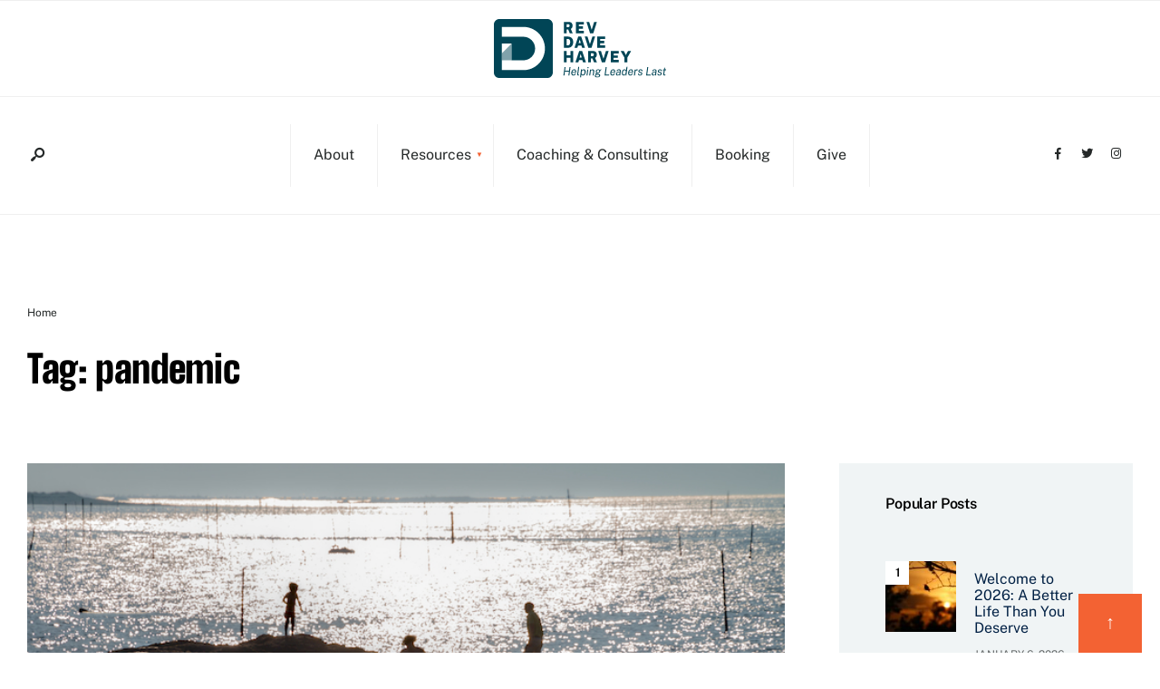

--- FILE ---
content_type: text/html; charset=UTF-8
request_url: https://revdaveharvey.com/tag/pandemic/
body_size: 28194
content:
<!DOCTYPE html>
<html lang="en-US">
<head><meta charset="UTF-8"><script>if(navigator.userAgent.match(/MSIE|Internet Explorer/i)||navigator.userAgent.match(/Trident\/7\..*?rv:11/i)){var href=document.location.href;if(!href.match(/[?&]nowprocket/)){if(href.indexOf("?")==-1){if(href.indexOf("#")==-1){document.location.href=href+"?nowprocket=1"}else{document.location.href=href.replace("#","?nowprocket=1#")}}else{if(href.indexOf("#")==-1){document.location.href=href+"&nowprocket=1"}else{document.location.href=href.replace("#","&nowprocket=1#")}}}}</script><script>(()=>{class RocketLazyLoadScripts{constructor(){this.v="2.0.4",this.userEvents=["keydown","keyup","mousedown","mouseup","mousemove","mouseover","mouseout","touchmove","touchstart","touchend","touchcancel","wheel","click","dblclick","input"],this.attributeEvents=["onblur","onclick","oncontextmenu","ondblclick","onfocus","onmousedown","onmouseenter","onmouseleave","onmousemove","onmouseout","onmouseover","onmouseup","onmousewheel","onscroll","onsubmit"]}async t(){this.i(),this.o(),/iP(ad|hone)/.test(navigator.userAgent)&&this.h(),this.u(),this.l(this),this.m(),this.k(this),this.p(this),this._(),await Promise.all([this.R(),this.L()]),this.lastBreath=Date.now(),this.S(this),this.P(),this.D(),this.O(),this.M(),await this.C(this.delayedScripts.normal),await this.C(this.delayedScripts.defer),await this.C(this.delayedScripts.async),await this.T(),await this.F(),await this.j(),await this.A(),window.dispatchEvent(new Event("rocket-allScriptsLoaded")),this.everythingLoaded=!0,this.lastTouchEnd&&await new Promise(t=>setTimeout(t,500-Date.now()+this.lastTouchEnd)),this.I(),this.H(),this.U(),this.W()}i(){this.CSPIssue=sessionStorage.getItem("rocketCSPIssue"),document.addEventListener("securitypolicyviolation",t=>{this.CSPIssue||"script-src-elem"!==t.violatedDirective||"data"!==t.blockedURI||(this.CSPIssue=!0,sessionStorage.setItem("rocketCSPIssue",!0))},{isRocket:!0})}o(){window.addEventListener("pageshow",t=>{this.persisted=t.persisted,this.realWindowLoadedFired=!0},{isRocket:!0}),window.addEventListener("pagehide",()=>{this.onFirstUserAction=null},{isRocket:!0})}h(){let t;function e(e){t=e}window.addEventListener("touchstart",e,{isRocket:!0}),window.addEventListener("touchend",function i(o){o.changedTouches[0]&&t.changedTouches[0]&&Math.abs(o.changedTouches[0].pageX-t.changedTouches[0].pageX)<10&&Math.abs(o.changedTouches[0].pageY-t.changedTouches[0].pageY)<10&&o.timeStamp-t.timeStamp<200&&(window.removeEventListener("touchstart",e,{isRocket:!0}),window.removeEventListener("touchend",i,{isRocket:!0}),"INPUT"===o.target.tagName&&"text"===o.target.type||(o.target.dispatchEvent(new TouchEvent("touchend",{target:o.target,bubbles:!0})),o.target.dispatchEvent(new MouseEvent("mouseover",{target:o.target,bubbles:!0})),o.target.dispatchEvent(new PointerEvent("click",{target:o.target,bubbles:!0,cancelable:!0,detail:1,clientX:o.changedTouches[0].clientX,clientY:o.changedTouches[0].clientY})),event.preventDefault()))},{isRocket:!0})}q(t){this.userActionTriggered||("mousemove"!==t.type||this.firstMousemoveIgnored?"keyup"===t.type||"mouseover"===t.type||"mouseout"===t.type||(this.userActionTriggered=!0,this.onFirstUserAction&&this.onFirstUserAction()):this.firstMousemoveIgnored=!0),"click"===t.type&&t.preventDefault(),t.stopPropagation(),t.stopImmediatePropagation(),"touchstart"===this.lastEvent&&"touchend"===t.type&&(this.lastTouchEnd=Date.now()),"click"===t.type&&(this.lastTouchEnd=0),this.lastEvent=t.type,t.composedPath&&t.composedPath()[0].getRootNode()instanceof ShadowRoot&&(t.rocketTarget=t.composedPath()[0]),this.savedUserEvents.push(t)}u(){this.savedUserEvents=[],this.userEventHandler=this.q.bind(this),this.userEvents.forEach(t=>window.addEventListener(t,this.userEventHandler,{passive:!1,isRocket:!0})),document.addEventListener("visibilitychange",this.userEventHandler,{isRocket:!0})}U(){this.userEvents.forEach(t=>window.removeEventListener(t,this.userEventHandler,{passive:!1,isRocket:!0})),document.removeEventListener("visibilitychange",this.userEventHandler,{isRocket:!0}),this.savedUserEvents.forEach(t=>{(t.rocketTarget||t.target).dispatchEvent(new window[t.constructor.name](t.type,t))})}m(){const t="return false",e=Array.from(this.attributeEvents,t=>"data-rocket-"+t),i="["+this.attributeEvents.join("],[")+"]",o="[data-rocket-"+this.attributeEvents.join("],[data-rocket-")+"]",s=(e,i,o)=>{o&&o!==t&&(e.setAttribute("data-rocket-"+i,o),e["rocket"+i]=new Function("event",o),e.setAttribute(i,t))};new MutationObserver(t=>{for(const n of t)"attributes"===n.type&&(n.attributeName.startsWith("data-rocket-")||this.everythingLoaded?n.attributeName.startsWith("data-rocket-")&&this.everythingLoaded&&this.N(n.target,n.attributeName.substring(12)):s(n.target,n.attributeName,n.target.getAttribute(n.attributeName))),"childList"===n.type&&n.addedNodes.forEach(t=>{if(t.nodeType===Node.ELEMENT_NODE)if(this.everythingLoaded)for(const i of[t,...t.querySelectorAll(o)])for(const t of i.getAttributeNames())e.includes(t)&&this.N(i,t.substring(12));else for(const e of[t,...t.querySelectorAll(i)])for(const t of e.getAttributeNames())this.attributeEvents.includes(t)&&s(e,t,e.getAttribute(t))})}).observe(document,{subtree:!0,childList:!0,attributeFilter:[...this.attributeEvents,...e]})}I(){this.attributeEvents.forEach(t=>{document.querySelectorAll("[data-rocket-"+t+"]").forEach(e=>{this.N(e,t)})})}N(t,e){const i=t.getAttribute("data-rocket-"+e);i&&(t.setAttribute(e,i),t.removeAttribute("data-rocket-"+e))}k(t){Object.defineProperty(HTMLElement.prototype,"onclick",{get(){return this.rocketonclick||null},set(e){this.rocketonclick=e,this.setAttribute(t.everythingLoaded?"onclick":"data-rocket-onclick","this.rocketonclick(event)")}})}S(t){function e(e,i){let o=e[i];e[i]=null,Object.defineProperty(e,i,{get:()=>o,set(s){t.everythingLoaded?o=s:e["rocket"+i]=o=s}})}e(document,"onreadystatechange"),e(window,"onload"),e(window,"onpageshow");try{Object.defineProperty(document,"readyState",{get:()=>t.rocketReadyState,set(e){t.rocketReadyState=e},configurable:!0}),document.readyState="loading"}catch(t){console.log("WPRocket DJE readyState conflict, bypassing")}}l(t){this.originalAddEventListener=EventTarget.prototype.addEventListener,this.originalRemoveEventListener=EventTarget.prototype.removeEventListener,this.savedEventListeners=[],EventTarget.prototype.addEventListener=function(e,i,o){o&&o.isRocket||!t.B(e,this)&&!t.userEvents.includes(e)||t.B(e,this)&&!t.userActionTriggered||e.startsWith("rocket-")||t.everythingLoaded?t.originalAddEventListener.call(this,e,i,o):(t.savedEventListeners.push({target:this,remove:!1,type:e,func:i,options:o}),"mouseenter"!==e&&"mouseleave"!==e||t.originalAddEventListener.call(this,e,t.savedUserEvents.push,o))},EventTarget.prototype.removeEventListener=function(e,i,o){o&&o.isRocket||!t.B(e,this)&&!t.userEvents.includes(e)||t.B(e,this)&&!t.userActionTriggered||e.startsWith("rocket-")||t.everythingLoaded?t.originalRemoveEventListener.call(this,e,i,o):t.savedEventListeners.push({target:this,remove:!0,type:e,func:i,options:o})}}J(t,e){this.savedEventListeners=this.savedEventListeners.filter(i=>{let o=i.type,s=i.target||window;return e!==o||t!==s||(this.B(o,s)&&(i.type="rocket-"+o),this.$(i),!1)})}H(){EventTarget.prototype.addEventListener=this.originalAddEventListener,EventTarget.prototype.removeEventListener=this.originalRemoveEventListener,this.savedEventListeners.forEach(t=>this.$(t))}$(t){t.remove?this.originalRemoveEventListener.call(t.target,t.type,t.func,t.options):this.originalAddEventListener.call(t.target,t.type,t.func,t.options)}p(t){let e;function i(e){return t.everythingLoaded?e:e.split(" ").map(t=>"load"===t||t.startsWith("load.")?"rocket-jquery-load":t).join(" ")}function o(o){function s(e){const s=o.fn[e];o.fn[e]=o.fn.init.prototype[e]=function(){return this[0]===window&&t.userActionTriggered&&("string"==typeof arguments[0]||arguments[0]instanceof String?arguments[0]=i(arguments[0]):"object"==typeof arguments[0]&&Object.keys(arguments[0]).forEach(t=>{const e=arguments[0][t];delete arguments[0][t],arguments[0][i(t)]=e})),s.apply(this,arguments),this}}if(o&&o.fn&&!t.allJQueries.includes(o)){const e={DOMContentLoaded:[],"rocket-DOMContentLoaded":[]};for(const t in e)document.addEventListener(t,()=>{e[t].forEach(t=>t())},{isRocket:!0});o.fn.ready=o.fn.init.prototype.ready=function(i){function s(){parseInt(o.fn.jquery)>2?setTimeout(()=>i.bind(document)(o)):i.bind(document)(o)}return"function"==typeof i&&(t.realDomReadyFired?!t.userActionTriggered||t.fauxDomReadyFired?s():e["rocket-DOMContentLoaded"].push(s):e.DOMContentLoaded.push(s)),o([])},s("on"),s("one"),s("off"),t.allJQueries.push(o)}e=o}t.allJQueries=[],o(window.jQuery),Object.defineProperty(window,"jQuery",{get:()=>e,set(t){o(t)}})}P(){const t=new Map;document.write=document.writeln=function(e){const i=document.currentScript,o=document.createRange(),s=i.parentElement;let n=t.get(i);void 0===n&&(n=i.nextSibling,t.set(i,n));const c=document.createDocumentFragment();o.setStart(c,0),c.appendChild(o.createContextualFragment(e)),s.insertBefore(c,n)}}async R(){return new Promise(t=>{this.userActionTriggered?t():this.onFirstUserAction=t})}async L(){return new Promise(t=>{document.addEventListener("DOMContentLoaded",()=>{this.realDomReadyFired=!0,t()},{isRocket:!0})})}async j(){return this.realWindowLoadedFired?Promise.resolve():new Promise(t=>{window.addEventListener("load",t,{isRocket:!0})})}M(){this.pendingScripts=[];this.scriptsMutationObserver=new MutationObserver(t=>{for(const e of t)e.addedNodes.forEach(t=>{"SCRIPT"!==t.tagName||t.noModule||t.isWPRocket||this.pendingScripts.push({script:t,promise:new Promise(e=>{const i=()=>{const i=this.pendingScripts.findIndex(e=>e.script===t);i>=0&&this.pendingScripts.splice(i,1),e()};t.addEventListener("load",i,{isRocket:!0}),t.addEventListener("error",i,{isRocket:!0}),setTimeout(i,1e3)})})})}),this.scriptsMutationObserver.observe(document,{childList:!0,subtree:!0})}async F(){await this.X(),this.pendingScripts.length?(await this.pendingScripts[0].promise,await this.F()):this.scriptsMutationObserver.disconnect()}D(){this.delayedScripts={normal:[],async:[],defer:[]},document.querySelectorAll("script[type$=rocketlazyloadscript]").forEach(t=>{t.hasAttribute("data-rocket-src")?t.hasAttribute("async")&&!1!==t.async?this.delayedScripts.async.push(t):t.hasAttribute("defer")&&!1!==t.defer||"module"===t.getAttribute("data-rocket-type")?this.delayedScripts.defer.push(t):this.delayedScripts.normal.push(t):this.delayedScripts.normal.push(t)})}async _(){await this.L();let t=[];document.querySelectorAll("script[type$=rocketlazyloadscript][data-rocket-src]").forEach(e=>{let i=e.getAttribute("data-rocket-src");if(i&&!i.startsWith("data:")){i.startsWith("//")&&(i=location.protocol+i);try{const o=new URL(i).origin;o!==location.origin&&t.push({src:o,crossOrigin:e.crossOrigin||"module"===e.getAttribute("data-rocket-type")})}catch(t){}}}),t=[...new Map(t.map(t=>[JSON.stringify(t),t])).values()],this.Y(t,"preconnect")}async G(t){if(await this.K(),!0!==t.noModule||!("noModule"in HTMLScriptElement.prototype))return new Promise(e=>{let i;function o(){(i||t).setAttribute("data-rocket-status","executed"),e()}try{if(navigator.userAgent.includes("Firefox/")||""===navigator.vendor||this.CSPIssue)i=document.createElement("script"),[...t.attributes].forEach(t=>{let e=t.nodeName;"type"!==e&&("data-rocket-type"===e&&(e="type"),"data-rocket-src"===e&&(e="src"),i.setAttribute(e,t.nodeValue))}),t.text&&(i.text=t.text),t.nonce&&(i.nonce=t.nonce),i.hasAttribute("src")?(i.addEventListener("load",o,{isRocket:!0}),i.addEventListener("error",()=>{i.setAttribute("data-rocket-status","failed-network"),e()},{isRocket:!0}),setTimeout(()=>{i.isConnected||e()},1)):(i.text=t.text,o()),i.isWPRocket=!0,t.parentNode.replaceChild(i,t);else{const i=t.getAttribute("data-rocket-type"),s=t.getAttribute("data-rocket-src");i?(t.type=i,t.removeAttribute("data-rocket-type")):t.removeAttribute("type"),t.addEventListener("load",o,{isRocket:!0}),t.addEventListener("error",i=>{this.CSPIssue&&i.target.src.startsWith("data:")?(console.log("WPRocket: CSP fallback activated"),t.removeAttribute("src"),this.G(t).then(e)):(t.setAttribute("data-rocket-status","failed-network"),e())},{isRocket:!0}),s?(t.fetchPriority="high",t.removeAttribute("data-rocket-src"),t.src=s):t.src="data:text/javascript;base64,"+window.btoa(unescape(encodeURIComponent(t.text)))}}catch(i){t.setAttribute("data-rocket-status","failed-transform"),e()}});t.setAttribute("data-rocket-status","skipped")}async C(t){const e=t.shift();return e?(e.isConnected&&await this.G(e),this.C(t)):Promise.resolve()}O(){this.Y([...this.delayedScripts.normal,...this.delayedScripts.defer,...this.delayedScripts.async],"preload")}Y(t,e){this.trash=this.trash||[];let i=!0;var o=document.createDocumentFragment();t.forEach(t=>{const s=t.getAttribute&&t.getAttribute("data-rocket-src")||t.src;if(s&&!s.startsWith("data:")){const n=document.createElement("link");n.href=s,n.rel=e,"preconnect"!==e&&(n.as="script",n.fetchPriority=i?"high":"low"),t.getAttribute&&"module"===t.getAttribute("data-rocket-type")&&(n.crossOrigin=!0),t.crossOrigin&&(n.crossOrigin=t.crossOrigin),t.integrity&&(n.integrity=t.integrity),t.nonce&&(n.nonce=t.nonce),o.appendChild(n),this.trash.push(n),i=!1}}),document.head.appendChild(o)}W(){this.trash.forEach(t=>t.remove())}async T(){try{document.readyState="interactive"}catch(t){}this.fauxDomReadyFired=!0;try{await this.K(),this.J(document,"readystatechange"),document.dispatchEvent(new Event("rocket-readystatechange")),await this.K(),document.rocketonreadystatechange&&document.rocketonreadystatechange(),await this.K(),this.J(document,"DOMContentLoaded"),document.dispatchEvent(new Event("rocket-DOMContentLoaded")),await this.K(),this.J(window,"DOMContentLoaded"),window.dispatchEvent(new Event("rocket-DOMContentLoaded"))}catch(t){console.error(t)}}async A(){try{document.readyState="complete"}catch(t){}try{await this.K(),this.J(document,"readystatechange"),document.dispatchEvent(new Event("rocket-readystatechange")),await this.K(),document.rocketonreadystatechange&&document.rocketonreadystatechange(),await this.K(),this.J(window,"load"),window.dispatchEvent(new Event("rocket-load")),await this.K(),window.rocketonload&&window.rocketonload(),await this.K(),this.allJQueries.forEach(t=>t(window).trigger("rocket-jquery-load")),await this.K(),this.J(window,"pageshow");const t=new Event("rocket-pageshow");t.persisted=this.persisted,window.dispatchEvent(t),await this.K(),window.rocketonpageshow&&window.rocketonpageshow({persisted:this.persisted})}catch(t){console.error(t)}}async K(){Date.now()-this.lastBreath>45&&(await this.X(),this.lastBreath=Date.now())}async X(){return document.hidden?new Promise(t=>setTimeout(t)):new Promise(t=>requestAnimationFrame(t))}B(t,e){return e===document&&"readystatechange"===t||(e===document&&"DOMContentLoaded"===t||(e===window&&"DOMContentLoaded"===t||(e===window&&"load"===t||e===window&&"pageshow"===t)))}static run(){(new RocketLazyLoadScripts).t()}}RocketLazyLoadScripts.run()})();</script>
<!-- Set the viewport width to device width for mobile -->
<meta name="viewport" content="width=device-width, initial-scale=1, maximum-scale=1" />
<meta name='robots' content='index, follow, max-image-preview:large, max-snippet:-1, max-video-preview:-1' />
	<style></style>
	
	<!-- This site is optimized with the Yoast SEO plugin v26.5 - https://yoast.com/wordpress/plugins/seo/ -->
	<title>pandemic Archives - RevDaveHarvey</title>
<link data-rocket-preload as="style" href="https://fonts.googleapis.com/css?family=Public%20Sans%3A100%2C200%2C300%2C400%2C500%2C600%2C700%2C800%2C900%2C100italic%2C200italic%2C300italic%2C400italic%2C500italic%2C600italic%2C700italic%2C800italic%2C900italic%7CBig%20Shoulders%20Display%3A900&#038;display=swap" rel="preload">
<link href="https://fonts.googleapis.com/css?family=Public%20Sans%3A100%2C200%2C300%2C400%2C500%2C600%2C700%2C800%2C900%2C100italic%2C200italic%2C300italic%2C400italic%2C500italic%2C600italic%2C700italic%2C800italic%2C900italic%7CBig%20Shoulders%20Display%3A900&#038;display=swap" media="print" onload="this.media=&#039;all&#039;" rel="stylesheet">
<noscript><link rel="stylesheet" href="https://fonts.googleapis.com/css?family=Public%20Sans%3A100%2C200%2C300%2C400%2C500%2C600%2C700%2C800%2C900%2C100italic%2C200italic%2C300italic%2C400italic%2C500italic%2C600italic%2C700italic%2C800italic%2C900italic%7CBig%20Shoulders%20Display%3A900&#038;display=swap"></noscript>
<link crossorigin data-rocket-preload as="font" href="https://revdaveharvey.com/wp-content/themes/gutenverse/webfonts/fontello.woff2?15241078" rel="preload">
<link crossorigin data-rocket-preload as="font" href="https://revdaveharvey.com/wp-content/themes/gutenverse/webfonts/fa-brands-400.woff2" rel="preload">
<link crossorigin data-rocket-preload as="font" href="https://revdaveharvey.com/wp-content/themes/gutenverse/webfonts/fa-solid-900.woff2" rel="preload">
<link crossorigin data-rocket-preload as="font" href="https://fonts.gstatic.com/s/bigshouldersdisplay/v21/fC1MPZJEZG-e9gHhdI4-NBbfd2ys3SjJCx12wPgf9g-_3F0YdSY8FFkwSA.woff2" rel="preload">
<link crossorigin data-rocket-preload as="font" href="https://fonts.gstatic.com/s/publicsans/v18/ijwTs572Xtc6ZYQws9YVwnNDTJzaxw.woff2" rel="preload">
<link crossorigin data-rocket-preload as="font" href="https://fonts.gstatic.com/s/publicsans/v18/ijwRs572Xtc6ZYQws9YVwnNGfJ4.woff2" rel="preload">
<style id="wpr-usedcss">img:is([sizes=auto i],[sizes^="auto," i]){contain-intrinsic-size:3000px 1500px}.ui-helper-clearfix:after{content:".";display:block;height:0;clear:both;visibility:hidden}.ui-helper-clearfix{display:inline-block}* html .ui-helper-clearfix{height:1%}.ui-helper-clearfix{display:block}.ui-state-disabled{cursor:default!important}.ui-widget-content{border:1px solid #ddd;background:url(https://revdaveharvey.com/wp-content/plugins/mailchimp/css/flick/images/ui-bg_flat_75_ffffff_40x100.png) 50% 50% repeat-x #fff;color:#444}.ui-widget-content a{color:#444}.ui-widget-header{border:1px solid #ddd;background:url(https://revdaveharvey.com/wp-content/plugins/mailchimp/css/flick/images/ui-bg_highlight-soft_50_dddddd_1x100.png) 50% 50% repeat-x #ddd;color:#444;font-weight:700}.ui-widget-header a{color:#444}.ui-state-default,.ui-widget-content .ui-state-default,.ui-widget-header .ui-state-default{border:1px solid #ddd;background:url(https://revdaveharvey.com/wp-content/plugins/mailchimp/css/flick/images/ui-bg_highlight-soft_100_f6f6f6_1x100.png) 50% 50% repeat-x #f6f6f6;font-weight:700;color:#0073ea}.ui-state-default a,.ui-state-default a:link,.ui-state-default a:visited{color:#0073ea;text-decoration:none}.ui-state-focus,.ui-state-hover,.ui-widget-content .ui-state-focus,.ui-widget-content .ui-state-hover,.ui-widget-header .ui-state-focus,.ui-widget-header .ui-state-hover{border:1px solid #0073ea;background:url(https://revdaveharvey.com/wp-content/plugins/mailchimp/css/flick/images/ui-bg_highlight-soft_25_0073ea_1x100.png) 50% 50% repeat-x #0073ea;font-weight:700;color:#fff}.ui-state-hover a,.ui-state-hover a:hover{color:#fff;text-decoration:none}.ui-state-active,.ui-widget-content .ui-state-active,.ui-widget-header .ui-state-active{border:1px solid #ddd;background:url(https://revdaveharvey.com/wp-content/plugins/mailchimp/css/flick/images/ui-bg_glass_65_ffffff_1x400.png) 50% 50% repeat-x #fff;font-weight:700;color:#ff0084}.ui-state-active a,.ui-state-active a:link,.ui-state-active a:visited{color:#ff0084;text-decoration:none}.ui-state-highlight,.ui-widget-content .ui-state-highlight,.ui-widget-header .ui-state-highlight{border:1px solid #ccc;background:url(https://revdaveharvey.com/wp-content/plugins/mailchimp/css/flick/images/ui-bg_flat_55_ffffff_40x100.png) 50% 50% repeat-x #fff;color:#444}.ui-state-highlight a,.ui-widget-content .ui-state-highlight a,.ui-widget-header .ui-state-highlight a{color:#444}.ui-priority-primary,.ui-widget-content .ui-priority-primary,.ui-widget-header .ui-priority-primary{font-weight:700}.ui-priority-secondary,.ui-widget-content .ui-priority-secondary,.ui-widget-header .ui-priority-secondary{opacity:.7;filter:Alpha(Opacity=70);font-weight:400}.ui-state-disabled,.ui-widget-content .ui-state-disabled,.ui-widget-header .ui-state-disabled{opacity:.35;filter:Alpha(Opacity=35);background-image:none}.ui-corner-all{-moz-border-radius-topleft:2px;-webkit-border-top-left-radius:2px;-khtml-border-top-left-radius:2px;border-top-left-radius:2px}.ui-corner-all{-moz-border-radius-topright:2px;-webkit-border-top-right-radius:2px;-khtml-border-top-right-radius:2px;border-top-right-radius:2px}.ui-corner-all{-moz-border-radius-bottomleft:2px;-webkit-border-bottom-left-radius:2px;-khtml-border-bottom-left-radius:2px;border-bottom-left-radius:2px}.ui-corner-all{-moz-border-radius-bottomright:2px;-webkit-border-bottom-right-radius:2px;-khtml-border-bottom-right-radius:2px;border-bottom-right-radius:2px}.ui-datepicker-multi .ui-datepicker-buttonpane{clear:left}.ui-datepicker-row-break{clear:both;width:100%;font-size:0em}.ui-datepicker-rtl{direction:rtl}.ui-datepicker-rtl .ui-datepicker-prev{right:2px;left:auto}.ui-datepicker-rtl .ui-datepicker-next{left:2px;right:auto}.ui-datepicker-rtl .ui-datepicker-prev:hover{right:1px;left:auto}.ui-datepicker-rtl .ui-datepicker-next:hover{left:1px;right:auto}.ui-datepicker-rtl .ui-datepicker-buttonpane{clear:right}.ui-datepicker-rtl .ui-datepicker-buttonpane button{float:left}.ui-datepicker-cover{display:none;display:block;position:absolute;z-index:-1;filter:mask();top:-4px;left:-4px;width:200px;height:200px}.mc_signup_submit{text-align:center}#ui-datepicker-div .ui-datepicker-year{display:none}#ui-datepicker-div.show .ui-datepicker-year{display:inline;padding-left:3px}img.emoji{display:inline!important;border:none!important;box-shadow:none!important;height:1em!important;width:1em!important;margin:0 .07em!important;vertical-align:-.1em!important;background:0 0!important;padding:0!important}:where(.wp-block-button__link){border-radius:9999px;box-shadow:none;padding:calc(.667em + 2px) calc(1.333em + 2px);text-decoration:none}:root :where(.wp-block-button .wp-block-button__link.is-style-outline),:root :where(.wp-block-button.is-style-outline>.wp-block-button__link){border:2px solid;padding:.667em 1.333em}:root :where(.wp-block-button .wp-block-button__link.is-style-outline:not(.has-text-color)),:root :where(.wp-block-button.is-style-outline>.wp-block-button__link:not(.has-text-color)){color:currentColor}:root :where(.wp-block-button .wp-block-button__link.is-style-outline:not(.has-background)),:root :where(.wp-block-button.is-style-outline>.wp-block-button__link:not(.has-background)){background-color:initial;background-image:none}:where(.wp-block-calendar table:not(.has-background) th){background:#ddd}:where(.wp-block-columns){margin-bottom:1.75em}:where(.wp-block-columns.has-background){padding:1.25em 2.375em}:where(.wp-block-post-comments input[type=submit]){border:none}:where(.wp-block-cover-image:not(.has-text-color)),:where(.wp-block-cover:not(.has-text-color)){color:#fff}:where(.wp-block-cover-image.is-light:not(.has-text-color)),:where(.wp-block-cover.is-light:not(.has-text-color)){color:#000}:root :where(.wp-block-cover h1:not(.has-text-color)),:root :where(.wp-block-cover h2:not(.has-text-color)),:root :where(.wp-block-cover h3:not(.has-text-color)),:root :where(.wp-block-cover h4:not(.has-text-color)),:root :where(.wp-block-cover h5:not(.has-text-color)),:root :where(.wp-block-cover h6:not(.has-text-color)),:root :where(.wp-block-cover p:not(.has-text-color)){color:inherit}:where(.wp-block-file){margin-bottom:1.5em}:where(.wp-block-file__button){border-radius:2em;display:inline-block;padding:.5em 1em}:where(.wp-block-file__button):is(a):active,:where(.wp-block-file__button):is(a):focus,:where(.wp-block-file__button):is(a):hover,:where(.wp-block-file__button):is(a):visited{box-shadow:none;color:#fff;opacity:.85;text-decoration:none}:where(.wp-block-group.wp-block-group-is-layout-constrained){position:relative}:root :where(.wp-block-image.is-style-rounded img,.wp-block-image .is-style-rounded img){border-radius:9999px}:where(.wp-block-latest-comments:not([style*=line-height] .wp-block-latest-comments__comment)){line-height:1.1}:where(.wp-block-latest-comments:not([style*=line-height] .wp-block-latest-comments__comment-excerpt p)){line-height:1.8}:root :where(.wp-block-latest-posts.is-grid){padding:0}:root :where(.wp-block-latest-posts.wp-block-latest-posts__list){padding-left:0}ul{box-sizing:border-box}:root :where(.wp-block-list.has-background){padding:1.25em 2.375em}:where(.wp-block-navigation.has-background .wp-block-navigation-item a:not(.wp-element-button)),:where(.wp-block-navigation.has-background .wp-block-navigation-submenu a:not(.wp-element-button)){padding:.5em 1em}:where(.wp-block-navigation .wp-block-navigation__submenu-container .wp-block-navigation-item a:not(.wp-element-button)),:where(.wp-block-navigation .wp-block-navigation__submenu-container .wp-block-navigation-submenu a:not(.wp-element-button)),:where(.wp-block-navigation .wp-block-navigation__submenu-container .wp-block-navigation-submenu button.wp-block-navigation-item__content),:where(.wp-block-navigation .wp-block-navigation__submenu-container .wp-block-pages-list__item button.wp-block-navigation-item__content){padding:.5em 1em}:root :where(p.has-background){padding:1.25em 2.375em}:where(p.has-text-color:not(.has-link-color)) a{color:inherit}:where(.wp-block-post-comments-form) input:not([type=submit]),:where(.wp-block-post-comments-form) textarea{border:1px solid #949494;font-family:inherit;font-size:1em}:where(.wp-block-post-comments-form) input:where(:not([type=submit]):not([type=checkbox])),:where(.wp-block-post-comments-form) textarea{padding:calc(.667em + 2px)}:where(.wp-block-post-excerpt){box-sizing:border-box;margin-bottom:var(--wp--style--block-gap);margin-top:var(--wp--style--block-gap)}:where(.wp-block-preformatted.has-background){padding:1.25em 2.375em}:where(.wp-block-search__button){border:1px solid #ccc;padding:6px 10px}:where(.wp-block-search__input){font-family:inherit;font-size:inherit;font-style:inherit;font-weight:inherit;letter-spacing:inherit;line-height:inherit;text-transform:inherit}:where(.wp-block-search__button-inside .wp-block-search__inside-wrapper){border:1px solid #949494;box-sizing:border-box;padding:4px}:where(.wp-block-search__button-inside .wp-block-search__inside-wrapper) .wp-block-search__input{border:none;border-radius:0;padding:0 4px}:where(.wp-block-search__button-inside .wp-block-search__inside-wrapper) .wp-block-search__input:focus{outline:0}:where(.wp-block-search__button-inside .wp-block-search__inside-wrapper) :where(.wp-block-search__button){padding:4px 8px}:root :where(.wp-block-separator.is-style-dots){height:auto;line-height:1;text-align:center}:root :where(.wp-block-separator.is-style-dots):before{color:currentColor;content:"···";font-family:serif;font-size:1.5em;letter-spacing:2em;padding-left:2em}:root :where(.wp-block-site-logo.is-style-rounded){border-radius:9999px}:where(.wp-block-social-links:not(.is-style-logos-only)) .wp-social-link{background-color:#f0f0f0;color:#444}:where(.wp-block-social-links:not(.is-style-logos-only)) .wp-social-link-amazon{background-color:#f90;color:#fff}:where(.wp-block-social-links:not(.is-style-logos-only)) .wp-social-link-bandcamp{background-color:#1ea0c3;color:#fff}:where(.wp-block-social-links:not(.is-style-logos-only)) .wp-social-link-behance{background-color:#0757fe;color:#fff}:where(.wp-block-social-links:not(.is-style-logos-only)) .wp-social-link-bluesky{background-color:#0a7aff;color:#fff}:where(.wp-block-social-links:not(.is-style-logos-only)) .wp-social-link-codepen{background-color:#1e1f26;color:#fff}:where(.wp-block-social-links:not(.is-style-logos-only)) .wp-social-link-deviantart{background-color:#02e49b;color:#fff}:where(.wp-block-social-links:not(.is-style-logos-only)) .wp-social-link-dribbble{background-color:#e94c89;color:#fff}:where(.wp-block-social-links:not(.is-style-logos-only)) .wp-social-link-dropbox{background-color:#4280ff;color:#fff}:where(.wp-block-social-links:not(.is-style-logos-only)) .wp-social-link-etsy{background-color:#f45800;color:#fff}:where(.wp-block-social-links:not(.is-style-logos-only)) .wp-social-link-facebook{background-color:#0866ff;color:#fff}:where(.wp-block-social-links:not(.is-style-logos-only)) .wp-social-link-fivehundredpx{background-color:#000;color:#fff}:where(.wp-block-social-links:not(.is-style-logos-only)) .wp-social-link-flickr{background-color:#0461dd;color:#fff}:where(.wp-block-social-links:not(.is-style-logos-only)) .wp-social-link-foursquare{background-color:#e65678;color:#fff}:where(.wp-block-social-links:not(.is-style-logos-only)) .wp-social-link-github{background-color:#24292d;color:#fff}:where(.wp-block-social-links:not(.is-style-logos-only)) .wp-social-link-goodreads{background-color:#eceadd;color:#382110}:where(.wp-block-social-links:not(.is-style-logos-only)) .wp-social-link-google{background-color:#ea4434;color:#fff}:where(.wp-block-social-links:not(.is-style-logos-only)) .wp-social-link-gravatar{background-color:#1d4fc4;color:#fff}:where(.wp-block-social-links:not(.is-style-logos-only)) .wp-social-link-instagram{background-color:#f00075;color:#fff}:where(.wp-block-social-links:not(.is-style-logos-only)) .wp-social-link-lastfm{background-color:#e21b24;color:#fff}:where(.wp-block-social-links:not(.is-style-logos-only)) .wp-social-link-linkedin{background-color:#0d66c2;color:#fff}:where(.wp-block-social-links:not(.is-style-logos-only)) .wp-social-link-mastodon{background-color:#3288d4;color:#fff}:where(.wp-block-social-links:not(.is-style-logos-only)) .wp-social-link-medium{background-color:#000;color:#fff}:where(.wp-block-social-links:not(.is-style-logos-only)) .wp-social-link-meetup{background-color:#f6405f;color:#fff}:where(.wp-block-social-links:not(.is-style-logos-only)) .wp-social-link-patreon{background-color:#000;color:#fff}:where(.wp-block-social-links:not(.is-style-logos-only)) .wp-social-link-pinterest{background-color:#e60122;color:#fff}:where(.wp-block-social-links:not(.is-style-logos-only)) .wp-social-link-pocket{background-color:#ef4155;color:#fff}:where(.wp-block-social-links:not(.is-style-logos-only)) .wp-social-link-reddit{background-color:#ff4500;color:#fff}:where(.wp-block-social-links:not(.is-style-logos-only)) .wp-social-link-skype{background-color:#0478d7;color:#fff}:where(.wp-block-social-links:not(.is-style-logos-only)) .wp-social-link-snapchat{background-color:#fefc00;color:#fff;stroke:#000}:where(.wp-block-social-links:not(.is-style-logos-only)) .wp-social-link-soundcloud{background-color:#ff5600;color:#fff}:where(.wp-block-social-links:not(.is-style-logos-only)) .wp-social-link-spotify{background-color:#1bd760;color:#fff}:where(.wp-block-social-links:not(.is-style-logos-only)) .wp-social-link-telegram{background-color:#2aabee;color:#fff}:where(.wp-block-social-links:not(.is-style-logos-only)) .wp-social-link-threads{background-color:#000;color:#fff}:where(.wp-block-social-links:not(.is-style-logos-only)) .wp-social-link-tiktok{background-color:#000;color:#fff}:where(.wp-block-social-links:not(.is-style-logos-only)) .wp-social-link-tumblr{background-color:#011835;color:#fff}:where(.wp-block-social-links:not(.is-style-logos-only)) .wp-social-link-twitch{background-color:#6440a4;color:#fff}:where(.wp-block-social-links:not(.is-style-logos-only)) .wp-social-link-twitter{background-color:#1da1f2;color:#fff}:where(.wp-block-social-links:not(.is-style-logos-only)) .wp-social-link-vimeo{background-color:#1eb7ea;color:#fff}:where(.wp-block-social-links:not(.is-style-logos-only)) .wp-social-link-vk{background-color:#4680c2;color:#fff}:where(.wp-block-social-links:not(.is-style-logos-only)) .wp-social-link-wordpress{background-color:#3499cd;color:#fff}:where(.wp-block-social-links:not(.is-style-logos-only)) .wp-social-link-whatsapp{background-color:#25d366;color:#fff}:where(.wp-block-social-links:not(.is-style-logos-only)) .wp-social-link-x{background-color:#000;color:#fff}:where(.wp-block-social-links:not(.is-style-logos-only)) .wp-social-link-yelp{background-color:#d32422;color:#fff}:where(.wp-block-social-links:not(.is-style-logos-only)) .wp-social-link-youtube{background-color:red;color:#fff}:where(.wp-block-social-links.is-style-logos-only) .wp-social-link{background:0 0}:where(.wp-block-social-links.is-style-logos-only) .wp-social-link svg{height:1.25em;width:1.25em}:where(.wp-block-social-links.is-style-logos-only) .wp-social-link-amazon{color:#f90}:where(.wp-block-social-links.is-style-logos-only) .wp-social-link-bandcamp{color:#1ea0c3}:where(.wp-block-social-links.is-style-logos-only) .wp-social-link-behance{color:#0757fe}:where(.wp-block-social-links.is-style-logos-only) .wp-social-link-bluesky{color:#0a7aff}:where(.wp-block-social-links.is-style-logos-only) .wp-social-link-codepen{color:#1e1f26}:where(.wp-block-social-links.is-style-logos-only) .wp-social-link-deviantart{color:#02e49b}:where(.wp-block-social-links.is-style-logos-only) .wp-social-link-dribbble{color:#e94c89}:where(.wp-block-social-links.is-style-logos-only) .wp-social-link-dropbox{color:#4280ff}:where(.wp-block-social-links.is-style-logos-only) .wp-social-link-etsy{color:#f45800}:where(.wp-block-social-links.is-style-logos-only) .wp-social-link-facebook{color:#0866ff}:where(.wp-block-social-links.is-style-logos-only) .wp-social-link-fivehundredpx{color:#000}:where(.wp-block-social-links.is-style-logos-only) .wp-social-link-flickr{color:#0461dd}:where(.wp-block-social-links.is-style-logos-only) .wp-social-link-foursquare{color:#e65678}:where(.wp-block-social-links.is-style-logos-only) .wp-social-link-github{color:#24292d}:where(.wp-block-social-links.is-style-logos-only) .wp-social-link-goodreads{color:#382110}:where(.wp-block-social-links.is-style-logos-only) .wp-social-link-google{color:#ea4434}:where(.wp-block-social-links.is-style-logos-only) .wp-social-link-gravatar{color:#1d4fc4}:where(.wp-block-social-links.is-style-logos-only) .wp-social-link-instagram{color:#f00075}:where(.wp-block-social-links.is-style-logos-only) .wp-social-link-lastfm{color:#e21b24}:where(.wp-block-social-links.is-style-logos-only) .wp-social-link-linkedin{color:#0d66c2}:where(.wp-block-social-links.is-style-logos-only) .wp-social-link-mastodon{color:#3288d4}:where(.wp-block-social-links.is-style-logos-only) .wp-social-link-medium{color:#000}:where(.wp-block-social-links.is-style-logos-only) .wp-social-link-meetup{color:#f6405f}:where(.wp-block-social-links.is-style-logos-only) .wp-social-link-patreon{color:#000}:where(.wp-block-social-links.is-style-logos-only) .wp-social-link-pinterest{color:#e60122}:where(.wp-block-social-links.is-style-logos-only) .wp-social-link-pocket{color:#ef4155}:where(.wp-block-social-links.is-style-logos-only) .wp-social-link-reddit{color:#ff4500}:where(.wp-block-social-links.is-style-logos-only) .wp-social-link-skype{color:#0478d7}:where(.wp-block-social-links.is-style-logos-only) .wp-social-link-snapchat{color:#fff;stroke:#000}:where(.wp-block-social-links.is-style-logos-only) .wp-social-link-soundcloud{color:#ff5600}:where(.wp-block-social-links.is-style-logos-only) .wp-social-link-spotify{color:#1bd760}:where(.wp-block-social-links.is-style-logos-only) .wp-social-link-telegram{color:#2aabee}:where(.wp-block-social-links.is-style-logos-only) .wp-social-link-threads{color:#000}:where(.wp-block-social-links.is-style-logos-only) .wp-social-link-tiktok{color:#000}:where(.wp-block-social-links.is-style-logos-only) .wp-social-link-tumblr{color:#011835}:where(.wp-block-social-links.is-style-logos-only) .wp-social-link-twitch{color:#6440a4}:where(.wp-block-social-links.is-style-logos-only) .wp-social-link-twitter{color:#1da1f2}:where(.wp-block-social-links.is-style-logos-only) .wp-social-link-vimeo{color:#1eb7ea}:where(.wp-block-social-links.is-style-logos-only) .wp-social-link-vk{color:#4680c2}:where(.wp-block-social-links.is-style-logos-only) .wp-social-link-whatsapp{color:#25d366}:where(.wp-block-social-links.is-style-logos-only) .wp-social-link-wordpress{color:#3499cd}:where(.wp-block-social-links.is-style-logos-only) .wp-social-link-x{color:#000}:where(.wp-block-social-links.is-style-logos-only) .wp-social-link-yelp{color:#d32422}:where(.wp-block-social-links.is-style-logos-only) .wp-social-link-youtube{color:red}:root :where(.wp-block-social-links .wp-social-link a){padding:.25em}:root :where(.wp-block-social-links.is-style-logos-only .wp-social-link a){padding:0}:root :where(.wp-block-social-links.is-style-pill-shape .wp-social-link a){padding-left:.66667em;padding-right:.66667em}:root :where(.wp-block-tag-cloud.is-style-outline){display:flex;flex-wrap:wrap;gap:1ch}:root :where(.wp-block-tag-cloud.is-style-outline a){border:1px solid;font-size:unset!important;margin-right:0;padding:1ch 2ch;text-decoration:none!important}:root :where(.wp-block-table-of-contents){box-sizing:border-box}:where(.wp-block-term-description){box-sizing:border-box;margin-bottom:var(--wp--style--block-gap);margin-top:var(--wp--style--block-gap)}:where(pre.wp-block-verse){font-family:inherit}:root{--wp--preset--font-size--normal:16px;--wp--preset--font-size--huge:42px}html :where(.has-border-color){border-style:solid}html :where([style*=border-top-color]){border-top-style:solid}html :where([style*=border-right-color]){border-right-style:solid}html :where([style*=border-bottom-color]){border-bottom-style:solid}html :where([style*=border-left-color]){border-left-style:solid}html :where([style*=border-width]){border-style:solid}html :where([style*=border-top-width]){border-top-style:solid}html :where([style*=border-right-width]){border-right-style:solid}html :where([style*=border-bottom-width]){border-bottom-style:solid}html :where([style*=border-left-width]){border-left-style:solid}html :where(img[class*=wp-image-]){height:auto;max-width:100%}:where(figure){margin:0 0 1em}html :where(.is-position-sticky){--wp-admin--admin-bar--position-offset:var(--wp-admin--admin-bar--height,0px)}@media screen and (max-width:600px){html :where(.is-position-sticky){--wp-admin--admin-bar--position-offset:0px}}:root :where(.wp-block-image figcaption){color:#555;font-size:13px;text-align:center}:where(.wp-block-group.has-background){padding:1.25em 2.375em}:root :where(.wp-block-template-part.has-background){margin-bottom:0;margin-top:0;padding:1.25em 2.375em}:root{--wp--preset--aspect-ratio--square:1;--wp--preset--aspect-ratio--4-3:4/3;--wp--preset--aspect-ratio--3-4:3/4;--wp--preset--aspect-ratio--3-2:3/2;--wp--preset--aspect-ratio--2-3:2/3;--wp--preset--aspect-ratio--16-9:16/9;--wp--preset--aspect-ratio--9-16:9/16;--wp--preset--color--black:#000000;--wp--preset--color--cyan-bluish-gray:#abb8c3;--wp--preset--color--white:#ffffff;--wp--preset--color--pale-pink:#f78da7;--wp--preset--color--vivid-red:#cf2e2e;--wp--preset--color--luminous-vivid-orange:#ff6900;--wp--preset--color--luminous-vivid-amber:#fcb900;--wp--preset--color--light-green-cyan:#7bdcb5;--wp--preset--color--vivid-green-cyan:#00d084;--wp--preset--color--pale-cyan-blue:#8ed1fc;--wp--preset--color--vivid-cyan-blue:#0693e3;--wp--preset--color--vivid-purple:#9b51e0;--wp--preset--gradient--vivid-cyan-blue-to-vivid-purple:linear-gradient(135deg,rgba(6, 147, 227, 1) 0%,rgb(155, 81, 224) 100%);--wp--preset--gradient--light-green-cyan-to-vivid-green-cyan:linear-gradient(135deg,rgb(122, 220, 180) 0%,rgb(0, 208, 130) 100%);--wp--preset--gradient--luminous-vivid-amber-to-luminous-vivid-orange:linear-gradient(135deg,rgba(252, 185, 0, 1) 0%,rgba(255, 105, 0, 1) 100%);--wp--preset--gradient--luminous-vivid-orange-to-vivid-red:linear-gradient(135deg,rgba(255, 105, 0, 1) 0%,rgb(207, 46, 46) 100%);--wp--preset--gradient--very-light-gray-to-cyan-bluish-gray:linear-gradient(135deg,rgb(238, 238, 238) 0%,rgb(169, 184, 195) 100%);--wp--preset--gradient--cool-to-warm-spectrum:linear-gradient(135deg,rgb(74, 234, 220) 0%,rgb(151, 120, 209) 20%,rgb(207, 42, 186) 40%,rgb(238, 44, 130) 60%,rgb(251, 105, 98) 80%,rgb(254, 248, 76) 100%);--wp--preset--gradient--blush-light-purple:linear-gradient(135deg,rgb(255, 206, 236) 0%,rgb(152, 150, 240) 100%);--wp--preset--gradient--blush-bordeaux:linear-gradient(135deg,rgb(254, 205, 165) 0%,rgb(254, 45, 45) 50%,rgb(107, 0, 62) 100%);--wp--preset--gradient--luminous-dusk:linear-gradient(135deg,rgb(255, 203, 112) 0%,rgb(199, 81, 192) 50%,rgb(65, 88, 208) 100%);--wp--preset--gradient--pale-ocean:linear-gradient(135deg,rgb(255, 245, 203) 0%,rgb(182, 227, 212) 50%,rgb(51, 167, 181) 100%);--wp--preset--gradient--electric-grass:linear-gradient(135deg,rgb(202, 248, 128) 0%,rgb(113, 206, 126) 100%);--wp--preset--gradient--midnight:linear-gradient(135deg,rgb(2, 3, 129) 0%,rgb(40, 116, 252) 100%);--wp--preset--font-size--small:13px;--wp--preset--font-size--medium:20px;--wp--preset--font-size--large:36px;--wp--preset--font-size--x-large:42px;--wp--preset--spacing--20:0.44rem;--wp--preset--spacing--30:0.67rem;--wp--preset--spacing--40:1rem;--wp--preset--spacing--50:1.5rem;--wp--preset--spacing--60:2.25rem;--wp--preset--spacing--70:3.38rem;--wp--preset--spacing--80:5.06rem;--wp--preset--shadow--natural:6px 6px 9px rgba(0, 0, 0, .2);--wp--preset--shadow--deep:12px 12px 50px rgba(0, 0, 0, .4);--wp--preset--shadow--sharp:6px 6px 0px rgba(0, 0, 0, .2);--wp--preset--shadow--outlined:6px 6px 0px -3px rgba(255, 255, 255, 1),6px 6px rgba(0, 0, 0, 1);--wp--preset--shadow--crisp:6px 6px 0px rgba(0, 0, 0, 1)}:where(.is-layout-flex){gap:.5em}:where(.is-layout-grid){gap:.5em}:where(.wp-block-post-template.is-layout-flex){gap:1.25em}:where(.wp-block-post-template.is-layout-grid){gap:1.25em}:where(.wp-block-columns.is-layout-flex){gap:2em}:where(.wp-block-columns.is-layout-grid){gap:2em}:root :where(.wp-block-pullquote){font-size:1.5em;line-height:1.6}body{--extendify--spacing--large:var(--wp--custom--spacing--large,clamp(2em, 8vw, 8em))!important;--wp--preset--font-size--ext-small:1rem!important;--wp--preset--font-size--ext-medium:1.125rem!important;--wp--preset--font-size--ext-large:clamp(1.65rem, 3.5vw, 2.15rem)!important;--wp--preset--font-size--ext-x-large:clamp(3rem, 6vw, 4.75rem)!important;--wp--preset--font-size--ext-xx-large:clamp(3.25rem, 7.5vw, 5.75rem)!important;--wp--preset--color--black:#000!important;--wp--preset--color--white:#fff!important}.ext h2{margin-top:var(--wp--style--block-gap,1.75rem)!important;margin-bottom:var(--wp--style--block-gap,1.75rem)!important}body{--extendify--spacing--large:var( --wp--custom--spacing--large, clamp(2em, 8vw, 8em) )!important;--wp--preset--font-size--ext-small:1rem!important;--wp--preset--font-size--ext-medium:1.125rem!important;--wp--preset--font-size--ext-large:clamp(1.65rem, 3.5vw, 2.15rem)!important;--wp--preset--font-size--ext-x-large:clamp(3rem, 6vw, 4.75rem)!important;--wp--preset--font-size--ext-xx-large:clamp(3.25rem, 7.5vw, 5.75rem)!important;--wp--preset--color--black:#000!important;--wp--preset--color--white:#fff!important}.ext *{box-sizing:border-box!important}a,address,body,code,dd,div,dl,dt,em,fieldset,form,h2,h5,html,iframe,img,label,legend,li,object,p,pre,span,table,tbody,td,th,thead,tr,ul{border:0;margin:0;padding:0}nav,object,video{display:block}a img{border:0}body{overflow:visible!important;line-height:1.8}*{-webkit-box-sizing:border-box;-moz-box-sizing:border-box;box-sizing:border-box}.clearfix:after{content:"\00A0";display:block;clear:both;visibility:hidden;line-height:0;height:0}* html .clearfix{height:1%}.clearfix{display:block}code,pre{margin:20px 0;font-family:"Courier New",Courier,monospace;font-size:15px;display:inline-block;background:rgba(204,204,204,.2);padding:2px;max-width:100%}pre{overflow-x:scroll;padding:10px}.wrapper_main{display:flex;flex-direction:column;min-height:100vh}.wrapper{max-width:100%;overflow:hidden;flex:1 0 auto}.wrapper_inn{overflow:hidden}body,html{height:100%;margin:0;padding:0}.imgwrap,img{max-width:100%;position:relative;overflow:hidden}.imgwrap img{width:100%}ul{list-style-position:inside}.rad{-moz-border-radius:2px;-khtml-border-radius:2px;-webkit-border-radius:2px;border-radius:2px}ul.social-menu li a{-moz-border-radius:30px;-khtml-border-radius:30px;-webkit-border-radius:30px;border-radius:30px}.nav>li>a:before,.tranz{-webkit-transition:.5s;-moz-transition:.5s;transition:all .5s ease}.tranz2{-webkit-transition:.2s;-moz-transition:.2s;transition:all .2s ease}.nav li a,.ribbon,.ribbon a,a,a:hover{text-decoration:none;-moz-transition:.2s ease-in;-webkit-transition:.2s ease-in;-o-transition:.2s ease-in;transition:all .2s ease-in;-ms-transition:.2s ease-in}.ghost{overflow:hidden}.p-border{border-style:solid}.tmnf_hide{display:none!important}.item_big.has-post-thumbnail .item_inn{background:-moz-linear-gradient(top,rgba(0,0,0,0) 0,rgba(0,0,0,.65) 56%,rgba(0,0,0,.65) 100%);background:-webkit-linear-gradient(top,rgba(0,0,0,0) 0,rgba(0,0,0,.65) 56%,rgba(0,0,0,.65) 100%);background:linear-gradient(to bottom,rgba(0,0,0,0) 0,rgba(0,0,0,.65) 56%,rgba(0,0,0,.65) 100%)}h2,h5{line-height:1.15;letter-spacing:-.01em}h2 em,h5 em{font-weight:400;font-style:italic}h2{margin:10px 0 20px;padding:0}.archive_title{margin-top:80px!important;margin-bottom:0!important}h5{margin:5px 0;padding:0}#header{padding:0;overflow:visible;margin:0 auto;float:none;display:block;width:100%;z-index:10;position:relative}#titles,#titles img{max-width:100%}.head_extend{padding:3px 0 0}.icon_extend i{font-size:20px;padding:6px 2px}.icon_extend span{font-size:10px!important;line-height:1!important;text-transform:uppercase;opacity:.8;display:inline;margin:6px 10px;letter-spacing:2px;vertical-align:3px}#header ul.social-menu{padding:7px 10px 0 15px}#header ul.social-menu a span,.icon_extend span{display:none}.will_stick.scrollUp{transform:translateY(-100px)}.will_stick.scrollDown{position:fixed;top:0;left:0;width:100%;z-index:9998;transition:all .5s}.topnav{padding:0;min-height:25px}.topnav i{font-size:18px!important;margin:-5px 8px -5px 0}#topnav-button{display:none;float:right;margin:0 20px}#topnav [type=checkbox]:checked+label i{transform:rotate(180deg)}.topnav label{cursor:pointer;background:rgba(255,255,255,.2);padding:6px 7px;text-align:center;float:right;height:30px;width:30px;margin:0 20px 0 0;position:absolute;top:0;right:0;z-index:9;display:none}.nav{padding:0;list-style:none;display:inline-block;float:none;margin:0 auto;z-index:9;text-align:center}.nav a{position:relative;display:block;z-index:1;padding:8px 0;text-decoration:none}.nav a i{margin-right:6px}.nav>li>a{display:block;padding:15px 0 12px;text-decoration:none;line-height:1;border-bottom:3px solid transparent;text-align:left}.nav li{display:block;position:relative;overflow:hidden}.nav>li{margin:0;padding:0 12px;-webkit-backface-visibility:hidden;position:relative;float:none;display:inline-block}.nav li ul{margin:-3px 0 0 -30px;padding:15px 0;width:250px;position:absolute;z-index:9;backface-visibility:hidden}.nav li ul li>a{margin:0 30px;padding:14px 1px 13px 0;border-bottom:1px dotted rgba(255,255,255,.2);text-align:left;line-height:1.4}.nav li ul li>a:hover{padding-left:1px;padding-right:0}.nav li ul li a i{margin-right:5px!important}.nav li ul li:last-child>a{border-bottom:none}.nav>li>ul:after{border-color:#900 transparent;border-style:solid;border-width:0 6px 6px;bottom:100%;content:"";height:0;position:absolute;left:28px;top:-5px;width:0}.nav li ul ul li,.nav>li>ul>li{width:100%;max-width:250px}.nav li ul ul{margin:-60px 0 0 248px}.nav>li:nth-last-child(1)>ul ul,.nav>li:nth-last-child(2)>ul ul{margin-left:-248px}.nav li.menu-item-has-children>a{padding-right:12px!important}.menu-item-has-children>a::after{position:absolute;content:"\25BC";height:3px;width:3px;top:48%;right:4px;font-size:8px!important;margin-top:-2px;font-weight:400;font-family:Gotham,"Helvetica Neue",Helvetica,Arial,sans-serif}.nav li ul{position:absolute;left:-999em}.nav li.hover,.nav li:hover{position:static}.nav li:hover ul ul,.nav li:hover ul ul ul,.nav li:hover ul ul ul ul{left:-999em}.nav li li li li:hover ul,.nav li li li:hover ul,.nav li li:hover ul,.nav li:hover ul{left:auto}#header [type=checkbox]:checked~#navigation{display:block!important}.show-menu{padding:16px 20px;height:48px;width:calc(100% + 40px);background-image:none;margin:0 -20px;position:relative;z-index:99;text-align:left;font-size:13px!important;line-height:1;text-transform:uppercase;cursor:pointer;display:none}.show-menu i,span.close_menu{margin:0 5px 0 0}.close_menu{display:none}#header [type=checkbox]:checked+label i{display:none}#header [type=checkbox]:checked+label .close_menu{display:inline}#header [type=checkbox]:checked~#navigation{display:inline-block!important}#header input[type=checkbox]{display:none}#core{padding-top:60px}.main_part{border-top-width:1px}.blogger{padding:0;margin:0 -30px;width:calc(100% + 60px);overflow:hidden}.blogger>.item{position:relative;margin:0 0 60px;padding:0 30px;float:left;width:50%;overflow:hidden}.blogger>.item_big{width:100%}.item_big.has-post-thumbnail .item_inn{position:absolute;bottom:0;left:30px;right:30px;padding:60px 60px 50px}.item_big .tmnf_excerpt{width:60%;float:left}.item_big .meta_more{position:absolute;bottom:0;right:40px}.item_big.has-post-thumbnail .meta_more{bottom:60px;right:60px}.entryhead .imgwrap{background:0 0}.main-breadcrumbs{padding:0 0 20px!important;float:none!important;margin-left:auto!important;margin-right:auto!important}.search .main-breadcrumbs{display:none}.archive .main-breadcrumbs{margin-top:20px}.main-breadcrumbs span.crumb{padding:0 25px 0 0;margin:0 10px 0 0;position:relative}.main-breadcrumbs span.crumb:after{position:absolute;height:1px;width:10px;content:'\2192';display:block;top:-3px;right:3px;opacity:.7}.main-breadcrumbs span:last-child:after{display:none}#sidebar{overflow:hidden}.sidebar_item{padding:35px 50px 20px;margin:0 0 60px;font-size:90%;overflow:hidden;border-width:1px;border-style:solid}#flyoff .sidebar_item{border-width:0;margin-bottom:0}.sidebar_item h5{position:relative;overflow:hidden;margin:0 0 25px;width:100%;padding:0 0 15px;display:block;border-bottom-width:4px;border-bottom-style:solid}.sidebar_item ul{margin:0 0 20px;display:block;width:auto;list-style:none}.sidebar_item ul ul{margin:0}.sidebar_item li,.sidebar_item p{text-align:left;position:relative;padding:8px 0;overflow:hidden;border-top:1px solid rgba(204,204,204,.5)}.sidebar_item p{border-top:none}.cat_nr{font-style:italic;float:right;border-radius:50%;margin-top:2px;height:24px;width:24px;text-align:center;padding:6px 0;font-size:11px;line-height:11px}.sidebar_item>ul>li:first-child{border-top:none}.sidebar_item form{overflow:hidden;padding:0}.sidebar_item select{margin:10px 0 40px;width:100%;font-size:100%!important;clear:both;float:none}.sidebar_item .searchform{margin:30px 0 40px;padding:0;float:none;clear:both;overflow:hidden}input#email,input#url{width:99.7%!important;margin-bottom:20px!important;border-width:1px;border-style:solid;letter-spacing:0}button,file,input,input checkbox,input radio,select,textarea{border-width:1px;border-style:solid;padding:12px 15px;margin:0 0 15px;line-height:1.2!important}button,input.button{cursor:pointer;padding:13px 30px}input checkbox{margin-right:5px}select{max-width:100%;overflow:hidden}.searchform{position:relative;float:none;width:100%;margin:0 0 40px}.searchSubmit{position:absolute;height:48px;width:45px;border:none;cursor:pointer;margin:0;overflow:hidden;padding:4px!important;top:1px;right:1px;font-size:12px!important;line-height:1!important}.searchform input.s{padding:15px 20px;margin:0;height:50px;font-style:normal;width:100%;display:block;letter-spacing:0}.archive #content .searchform,.search #content .searchform{margin:0 0 100px;width:70%}#footer{width:100%;margin:0 auto;padding:0;overflow:hidden;position:relative;text-shadow:none;font-size:90%;border-width:1px 0 0}#footer .sidebar_item{background:0 0!important;border:none!important;padding:0;margin:30px 0 0}#footer .sidebar_item:first-of-type{margin-top:60px}#footer .sidebar_item:last-of-type{margin-bottom:60px}#footer .sidebar_item p{margin:0 0 25px;padding:0}#footer .sidebar_item li{list-style:none}#footer .foocol h2{text-align:left;padding:0 0 15px;margin:0 0 15px}#footer .ghost{background:0 0!important}.footer-below{padding:0 50px;float:none;margin:0 auto;text-align:center;font-size:90%;border-width:0 0 1px}.foocol.second img{float:none;margin:0 auto}.foocol.second p{text-align:center}.footer_text{padding:40px 20px;font-size:12px;border-top-width:1px;border-top-style:solid;max-width:40%;float:none;margin:0 auto}#footer .menu-item-has-children>a::after{display:none}ul.social-menu{position:relative;overflow:hidden;padding:0;margin:0;float:left}.sidebar_item ul.social-menu{margin:5px 0 20px!important}.footer_icons ul.social-menu{float:none;margin:0 auto;display:block;text-align:center}ul.social-menu li{display:inline;list-style-type:none;position:relative;line-height:1;float:none;margin:0 1px 1px 0;padding:0;overflow:hidden;border:none!important;text-align:center;-moz-transition:opacity .3s ease-in;-webkit-transition:opacity .3s ease-in;-o-transition:opacity .3s ease-in}.footer_icons ul.social-menu li{margin:40px 4px 35px;display:inline-block}ul.social-menu li:hover{opacity:1;-moz-transition:opacity .3s ease-in;-webkit-transition:opacity .3s ease-in;-o-transition:opacity .3s ease-in}ul.social-menu li a{margin:0;position:relative;font-size:14px;height:32px;width:32px;text-align:center;padding:8px;float:left}.footer_icons ul.social-menu li a{width:auto}ul.social-menu li a:hover{background-image:none;color:#fff}#footer ul.social-menu li a:hover{color:#fff!important}ul.social-menu li a i{font-size:13px}.footer_icons ul.social-menu li a i{float:left;display:block;margin:2px 6px 2px 4px}ul.social-menu a span{font-size:10px!important;line-height:1!important;text-transform:uppercase;opacity:.8;margin:6px 10px}ul.social-menu a:hover,ul.social-menu a:hover span{color:#fff!important}ul.social-menu a:hover{background-color:#fe9900}ul.social-menu li.sprite-twitter a:hover{background-color:#00abf0!important}ul.social-menu li.sprite-facebook a:hover{background-color:#47639e!important}ul.social-menu li.sprite-instagram a:hover{background-color:#405de6!important}.footer_icons{padding:0;overflow:hidden;text-align:center}.no-js .owl-carousel{display:block}#submit{line-height:1.3;border:none!important;text-shadow:none;overflow:hidden;display:block;cursor:pointer;padding:13px 30px;font-size:13px!important}.meta{line-height:2;position:relative;padding:0;margin:0;float:left}.meta_deko{margin:0 0 16px;padding:0 0 20px;position:relative}.meta_deko:after{position:absolute;bottom:0;width:80px;height:2px;left:0;display:block;content:''}span.divider{margin:0 6px 0 8px}.meta_more{margin:0;opacity:1;line-height:1}.meta_more a{position:relative;padding-right:30px;line-height:1;display:block;padding:0 35px 0 0}.meta_more a:hover{border-color:transparent}.gimmimore{position:absolute;right:8px;top:50%;margin-top:-11px;font-size:18px;line-height:1}.meta_more a:hover .gimmimore{right:4px}.pagination{margin:0;float:none;padding:0 0 20px;overflow:hidden;text-align:center}.scrollTo_top{position:fixed;right:20px;bottom:-4px;z-index:998;width:70px;margin:0;text-align:center}.scrollTo_top a{display:block;padding:13px 0 20px}.tptn_posts_widget{width:100%;margin:0;overflow:hidden}.tptn_posts_widget li{display:block;overflow:hidden;padding:25px 0!important;margin:0!important;line-height:1.2;position:relative;counter-increment:step}.tptn_posts_widget li:first-child{border-top:none;margin:0!important;padding:10px 0 25px!important}.tptn_posts_widget li::before{content:counter(step,decimal);left:0;position:absolute;text-align:center;height:26px;width:26px;line-height:2!important;top:25px;z-index:3;font-size:13px!important}.tptn_posts_widget li:first-child::before{top:10px}.tptn_posts_widget li>.tptn_link{float:left;max-width:35%}.tptn_after_thumb .tptn_link{float:none;display:block;margin:10px 0 8px;line-height:1}.tptn_after_thumb{overflow:hidden;padding:0 0 0 20px;display:block}.tptn_title{margin:0 0 10px}.tptn_link img{margin:0!important}.tptn_date{opacity:.7!important;font-size:11px;text-transform:uppercase}.icon-rating{position:absolute;float:right;z-index:3;opacity:.8}.mc4wp-form{padding:0;margin:0}.mc4wp-form input{float:none!important;clear:both;margin:0 auto 8px;text-transform:uppercase;font-size:11px!important;line-height:1!important}.mc4wp-form input[type=email]{width:70%;overflow:hidden;padding:15px 20px!important;height:44px;border-width:1px 0 1px 1px}.mc4wp-form input[type=submit]{border:none!important;width:30%!important;cursor:pointer;margin:0;float:right!important;padding:16px 5px!important;height:44px;position:relative;z-index:2;-webkit-appearance:none}.mc4wp-form h2,.mc4wp-form p{color:inherit!important;margin:0 0 15px;padding:0;width:100%;clear:both;overflow:hidden;display:block}.sidebar_item .mc4wp-form{padding:0!important;margin:25px 0}table{border:1px solid rgba(153,153,153,.2);width:100%;margin:10px 0 30px;padding:0;border-collapse:collapse}table td,table th{border-top:1px solid rgba(153,153,153,.2);margin:0}table th{font-weight:400;padding:20px;text-align:left;line-height:1!important;font-weight:700}table td{padding:20px;vertical-align:top;line-height:1!important;font-size:95%}dl{border:3px double rgba(153,153,153,.2);padding:20px 30px}dt{font-weight:700;margin-top:8px}dt::after{content:":"}dd{margin:0;padding:0 0 10px 20px;border-bottom:1px solid rgba(153,153,153,.2)}dd:last-child{border-bottom:0 solid rgba(153,153,153,.2)}@font-face{font-display:swap;font-family:fontello;src:url('https://revdaveharvey.com/wp-content/themes/gutenverse/webfonts/fontello.eot?15241078');src:url('https://revdaveharvey.com/wp-content/themes/gutenverse/webfonts/fontello.eot?15241078#iefix') format('embedded-opentype'),url('https://revdaveharvey.com/wp-content/themes/gutenverse/webfonts/fontello.woff2?15241078') format('woff2'),url('https://revdaveharvey.com/wp-content/themes/gutenverse/webfonts/fontello.woff?15241078') format('woff'),url('https://revdaveharvey.com/wp-content/themes/gutenverse/webfonts/fontello.ttf?15241078') format('truetype'),url('https://revdaveharvey.com/wp-content/themes/gutenverse/webfonts/fontello.svg?15241078#fontello') format('svg');font-weight:400;font-style:normal}[class*=" icon-"]:before,[class^=icon-]:before{font-family:fontello;font-style:normal;font-weight:400;speak:none;display:inline-block;text-decoration:inherit;width:1em;margin-right:.2em;text-align:center;font-variant:normal;text-transform:none;line-height:1em;margin-left:.2em;-webkit-font-smoothing:antialiased;-moz-osx-font-smoothing:grayscale}.icon-search-2:before{content:'\e804'}.flyoff-is-visible{overflow:hidden!important;width:100%;height:100%;padding-right:16px!important}.flyoff-is-visible .wrapper_main{touch-action:none;margin:0;height:100%;overflow:hidden}#flyoff{position:fixed;right:-400px;top:0;width:100%;padding:30px 10px;max-width:400px;z-index:99;max-height:100%;overflow-y:scroll}#flyoff.visible{right:0}.action-overlay{position:fixed;background:rgba(0,0,0,.8);left:0;top:0;z-index:98;width:100%;height:100%;overflow-y:scroll;display:none}.action-overlay.visible{display:block}.menuClose{position:absolute;right:10px;top:15px}.menuClose i{font-size:18px}.menuClose span{padding:0 5px;font-size:8px!important;letter-spacing:1px;text-transform:uppercase;display:inline;line-height:1;vertical-align:3px;opacity:.6}#curtain{position:fixed;top:0;left:0;background:#fff;opacity:0;height:0;width:100%;z-index:999;overflow:hidden;max-height:100vh}#curtain.open{height:100%;opacity:1}#curtain .searchform{max-width:600px;width:100%;height:80px;margin:-10px 0 0 -300px;float:none;position:absolute;top:40%;left:50%}#curtain .searchform input.s{padding:8px 35px!important;height:60px;background:rgba(153,153,153,.05);border:1px solid rgba(153,153,153,.2);font-size:16px!important}#curtain .searchSubmit,#curtain a.curtainclose{border:none!important;top:0;right:0;font-size:15px!important;width:100px;height:60px}#curtain a.curtainclose{margin:10px 0 0 340px;float:none;position:absolute;top:40%;left:50%}img{max-width:100%;height:auto;display:block}iframe,object{max-width:100%}::selection{background:#fff6a9;color:#222}::-moz-selection{background:#fff6a9;color:#222}.this-is-logo img{filter:none!important;-webkit-filter:none!important}.fa,.fab,.fas{-moz-osx-font-smoothing:grayscale;-webkit-font-smoothing:antialiased;display:inline-block;font-style:normal;font-variant:normal;text-rendering:auto;line-height:1}.fa-bars:before{content:"\f0c9"}.fa-facebook-f:before{content:"\f39e"}.fa-instagram:before{content:"\f16d"}.fa-search:before{content:"\f002"}.fa-times:before{content:"\f00d"}.fa-twitter:before{content:"\f099"}@font-face{font-display:swap;font-family:'Font Awesome 5 Brands';font-style:normal;font-weight:400;src:url(https://revdaveharvey.com/wp-content/themes/gutenverse/webfonts/fa-brands-400.eot);src:url(https://revdaveharvey.com/wp-content/themes/gutenverse/webfonts/fa-brands-400.eot?#iefix) format("embedded-opentype"),url(https://revdaveharvey.com/wp-content/themes/gutenverse/webfonts/fa-brands-400.woff2) format("woff2"),url(https://revdaveharvey.com/wp-content/themes/gutenverse/webfonts/fa-brands-400.woff) format("woff"),url(https://revdaveharvey.com/wp-content/themes/gutenverse/webfonts/fa-brands-400.ttf) format("truetype"),url(https://revdaveharvey.com/wp-content/themes/gutenverse/webfonts/fa-brands-400.svg#fontawesome) format("svg")}.fab{font-family:'Font Awesome 5 Brands'}@font-face{font-display:swap;font-family:'Font Awesome 5 Free';font-style:normal;font-weight:900;src:url(https://revdaveharvey.com/wp-content/themes/gutenverse/webfonts/fa-solid-900.eot);src:url(https://revdaveharvey.com/wp-content/themes/gutenverse/webfonts/fa-solid-900.eot?#iefix) format("embedded-opentype"),url(https://revdaveharvey.com/wp-content/themes/gutenverse/webfonts/fa-solid-900.woff2) format("woff2"),url(https://revdaveharvey.com/wp-content/themes/gutenverse/webfonts/fa-solid-900.woff) format("woff"),url(https://revdaveharvey.com/wp-content/themes/gutenverse/webfonts/fa-solid-900.ttf) format("truetype"),url(https://revdaveharvey.com/wp-content/themes/gutenverse/webfonts/fa-solid-900.svg#fontawesome) format("svg")}.fa,.fas{font-family:'Font Awesome 5 Free'}.fa,.fas{font-weight:900}.container,.container_alt,.container_vis{width:100%;max-width:1380px;margin:0 auto;padding:0 30px;overflow:hidden;position:relative}.container_alt{padding:0}.container_vis{overflow:visible}#footer .container{background:0 0}.eightcol,.fourcol{padding:0 30px;position:relative}@media only screen and (min-width:868px){.eightcol{width:70%;float:left}.fourcol{width:30%;float:right}.foocol{width:24%;padding:0 50px;position:relative;float:left;min-height:1px;border-width:0 0 0 1px}.foocol.first{padding-left:40px}.foocol.last{padding-right:40px;border-width:0 1px}.wrapper{overflow:hidden}.nav li ul li.menu-item-has-children>a::after{right:0;top:27px;transform:rotate(-90deg);color:inherit!important}.foocol.second .mc4wp-form{padding:0 80px!important}.will_stick_wrap{min-height:60px}.header_row{border-style:solid;border-width:0 0 1px;position:relative}#titles{float:left;margin-right:20px;text-align:left}#navigation{float:left;margin:0 0 0 -12px}.nav,.nav>li{float:left}#header ul.social-menu{float:right}.head_extend{float:right}.header_centered .header_row{text-align:center}.header_centered #titles{float:none;margin-left:auto;margin-right:auto;text-align:center}.header_centered #titles img{float:none;margin-left:auto;margin-right:auto}.header_centered #navigation{float:none;margin:0 auto;display:inline-block;text-align:center}.header_centered .nav>li{border-style:solid;border-width:0 1px 0 0;display:inline-block}.header_centered .nav>li:first-child{border-width:0 1px}.header_centered .nav{display:inline-flex;float:none}.header_centered .nav>li>a{padding:26px 13px 24px}.header_centered .head_extend{padding-top:15px;padding-bottom:15px}.header_centered #header ul.social-menu{position:absolute;top:0;right:20px;padding-top:17px}.header_centered .head_extend{position:absolute;top:0;left:25px}}@media screen and (max-width:1425px){.blogger .item_big h2,h2 .maintitle,h2.maintitle{font-size:3.3vw!important}}@media screen and (max-width:1165px){.tptn_posts_widget li>.tptn_link{display:none}.tptn_after_thumb{padding:0 0 0 45px}.tptn_after_thumb .tptn_link{margin:0 0 8px}}@media screen and (max-width:1025px){#core{padding-top:20px}.container,.container_vis,.eightcol,.fourcol{padding:0 20px}.container_alt,.container_alt.container_vis{padding:0}.blogger{margin:0 -10px;width:calc(100% + 20px)}.blogger>.item{margin:0 0 20px;padding:0 10px}.item_big.has-post-thumbnail .item_inn{left:10px;right:10px;padding:20px}.item_big.has-post-thumbnail .meta_more{bottom:20px;right:20px}.item_big .tmnf_excerpt{display:none}.foocol{padding:0 20px}.foocol.first{padding-left:20px}.foocol.third{padding-right:20px}.sidebar_item .cat_nr{display:none}.footer_icons{text-align:center;margin:0 -20px;width:calc(100% + 40px)}.footer_text{float:none;margin:0 auto;max-width:50%}}@media screen and (max-width:868px){.will_stick{position:relative!important;background:0 0!important}#titles{margin-top:20px!important;margin-bottom:20px!important}.head_extend{float:left;margin:0 0 0 -8px!important}#header ul.social-menu{float:right;margin:0!important;padding:8px 0 0 20px}.show-menu{display:block}#navigation{display:none;overflow:hidden;position:relative;height:auto;top:auto;margin:0 -20px;padding:20px 20px 10px;width:calc(100% + 40px);background:#1f2024!important}#navigation a{color:#fff;margin:0!important;padding:9px 0 8px!important;font-size:15px!important;position:relative}#navigation ul.nav li ul li>a{border-bottom:1px dotted #444!important;text-transform:none!important;font-size:13px!important;opacity:.8}ul.nav,ul.nav li,ul.nav li ul{width:100%;background-color:transparent!important;border:none;float:none;margin:0!important;padding:0!important;position:relative!important;left:auto!important;visibility:visible!important}ul.nav .sub-menu{display:none;padding-left:20px!important}.nav li ul ul li,.nav>li>ul>li{max-width:none}#main-nav li.menu-item-has-children>a .tmnf_mobile_dropdown{position:absolute;content:"\25BC";height:25px;width:25px;background:rgba(255,255,255,.1);top:6px;right:4px;font-size:8px!important;margin-top:-2px;font-weight:400;font-family:Gotham,"Helvetica Neue",Helvetica,Arial,sans-serif;-moz-border-radius:30px;-khtml-border-radius:30px;-webkit-border-radius:30px;border-radius:30px;z-index:2}.menu-item-has-children>a::after{top:15px;right:17px;z-index:1}.nav li ul li.menu-item-has-children>a::after{top:13px}.menu-item-has-children.active>a::after{transform:rotate(-180deg);top:20px;right:12px}.nav li ul li.menu-item-has-children.active>a::after{top:22px}.nav>li>ul::after{display:none}.topnav label{display:block}.topnav .container{display:none}.topnav.topnav-opened .container{display:block}#sidebar{max-width:400px;margin:0 auto;width:100%!important;padding:20px!important}.sidebar_item{padding:30px 30px 10px;margin:0 0 20px}#footer .sidebar_item:first-of-type{margin-top:10px}.tmnf_excerpt p{font-size:90%}#curtain .searchform{width:90%;margin:-10px 0 0;left:5%}#curtain a.curtainclose{margin:10px 0 0;top:10px;right:-20px;left:auto}#curtain .searchSubmit,#curtain a.curtainclose{width:50px}.footer_icons ul.social-menu li{margin:3px 4px}.footer_icons ul.social-menu li:first-child{margin:40px 4px 3px}.blogger .item_big h2,h2 .maintitle,h2.maintitle{font-size:5.5vw!important}}@media screen and (max-width:605px){.item{margin:0 0 40px}.footer_text{max-width:100%}}@media screen and (max-width:505px){.blogger>.item{width:100%}.blogger>.item img{width:100%}.blogger .item_big h2,h2 .maintitle,h2.maintitle{font-size:7vw!important}}@media screen and (max-width:405px){#header ul.social-menu li{margin:0 0 0 3px}.blogger>.item{width:100%!important;max-height:none;max-width:none}.item_big.has-post-thumbnail .item_inn{padding-bottom:0}.item_big .meta_more,.item_big .tmnf_excerpt{display:none}}@font-face{font-family:'Big Shoulders Display';font-style:normal;font-weight:900;font-display:swap;src:url(https://fonts.gstatic.com/s/bigshouldersdisplay/v21/fC1MPZJEZG-e9gHhdI4-NBbfd2ys3SjJCx12wPgf9g-_3F0YdSY8FFkwSA.woff2) format('woff2');unicode-range:U+0000-00FF,U+0131,U+0152-0153,U+02BB-02BC,U+02C6,U+02DA,U+02DC,U+0304,U+0308,U+0329,U+2000-206F,U+20AC,U+2122,U+2191,U+2193,U+2212,U+2215,U+FEFF,U+FFFD}@font-face{font-family:'Public Sans';font-style:italic;font-weight:100;font-display:swap;src:url(https://fonts.gstatic.com/s/publicsans/v18/ijwTs572Xtc6ZYQws9YVwnNDTJzaxw.woff2) format('woff2');unicode-range:U+0000-00FF,U+0131,U+0152-0153,U+02BB-02BC,U+02C6,U+02DA,U+02DC,U+0304,U+0308,U+0329,U+2000-206F,U+20AC,U+2122,U+2191,U+2193,U+2212,U+2215,U+FEFF,U+FFFD}@font-face{font-family:'Public Sans';font-style:italic;font-weight:200;font-display:swap;src:url(https://fonts.gstatic.com/s/publicsans/v18/ijwTs572Xtc6ZYQws9YVwnNDTJzaxw.woff2) format('woff2');unicode-range:U+0000-00FF,U+0131,U+0152-0153,U+02BB-02BC,U+02C6,U+02DA,U+02DC,U+0304,U+0308,U+0329,U+2000-206F,U+20AC,U+2122,U+2191,U+2193,U+2212,U+2215,U+FEFF,U+FFFD}@font-face{font-family:'Public Sans';font-style:italic;font-weight:300;font-display:swap;src:url(https://fonts.gstatic.com/s/publicsans/v18/ijwTs572Xtc6ZYQws9YVwnNDTJzaxw.woff2) format('woff2');unicode-range:U+0000-00FF,U+0131,U+0152-0153,U+02BB-02BC,U+02C6,U+02DA,U+02DC,U+0304,U+0308,U+0329,U+2000-206F,U+20AC,U+2122,U+2191,U+2193,U+2212,U+2215,U+FEFF,U+FFFD}@font-face{font-family:'Public Sans';font-style:italic;font-weight:400;font-display:swap;src:url(https://fonts.gstatic.com/s/publicsans/v18/ijwTs572Xtc6ZYQws9YVwnNDTJzaxw.woff2) format('woff2');unicode-range:U+0000-00FF,U+0131,U+0152-0153,U+02BB-02BC,U+02C6,U+02DA,U+02DC,U+0304,U+0308,U+0329,U+2000-206F,U+20AC,U+2122,U+2191,U+2193,U+2212,U+2215,U+FEFF,U+FFFD}@font-face{font-family:'Public Sans';font-style:italic;font-weight:500;font-display:swap;src:url(https://fonts.gstatic.com/s/publicsans/v18/ijwTs572Xtc6ZYQws9YVwnNDTJzaxw.woff2) format('woff2');unicode-range:U+0000-00FF,U+0131,U+0152-0153,U+02BB-02BC,U+02C6,U+02DA,U+02DC,U+0304,U+0308,U+0329,U+2000-206F,U+20AC,U+2122,U+2191,U+2193,U+2212,U+2215,U+FEFF,U+FFFD}@font-face{font-family:'Public Sans';font-style:italic;font-weight:600;font-display:swap;src:url(https://fonts.gstatic.com/s/publicsans/v18/ijwTs572Xtc6ZYQws9YVwnNDTJzaxw.woff2) format('woff2');unicode-range:U+0000-00FF,U+0131,U+0152-0153,U+02BB-02BC,U+02C6,U+02DA,U+02DC,U+0304,U+0308,U+0329,U+2000-206F,U+20AC,U+2122,U+2191,U+2193,U+2212,U+2215,U+FEFF,U+FFFD}@font-face{font-family:'Public Sans';font-style:italic;font-weight:700;font-display:swap;src:url(https://fonts.gstatic.com/s/publicsans/v18/ijwTs572Xtc6ZYQws9YVwnNDTJzaxw.woff2) format('woff2');unicode-range:U+0000-00FF,U+0131,U+0152-0153,U+02BB-02BC,U+02C6,U+02DA,U+02DC,U+0304,U+0308,U+0329,U+2000-206F,U+20AC,U+2122,U+2191,U+2193,U+2212,U+2215,U+FEFF,U+FFFD}@font-face{font-family:'Public Sans';font-style:italic;font-weight:800;font-display:swap;src:url(https://fonts.gstatic.com/s/publicsans/v18/ijwTs572Xtc6ZYQws9YVwnNDTJzaxw.woff2) format('woff2');unicode-range:U+0000-00FF,U+0131,U+0152-0153,U+02BB-02BC,U+02C6,U+02DA,U+02DC,U+0304,U+0308,U+0329,U+2000-206F,U+20AC,U+2122,U+2191,U+2193,U+2212,U+2215,U+FEFF,U+FFFD}@font-face{font-family:'Public Sans';font-style:italic;font-weight:900;font-display:swap;src:url(https://fonts.gstatic.com/s/publicsans/v18/ijwTs572Xtc6ZYQws9YVwnNDTJzaxw.woff2) format('woff2');unicode-range:U+0000-00FF,U+0131,U+0152-0153,U+02BB-02BC,U+02C6,U+02DA,U+02DC,U+0304,U+0308,U+0329,U+2000-206F,U+20AC,U+2122,U+2191,U+2193,U+2212,U+2215,U+FEFF,U+FFFD}@font-face{font-family:'Public Sans';font-style:normal;font-weight:100;font-display:swap;src:url(https://fonts.gstatic.com/s/publicsans/v18/ijwRs572Xtc6ZYQws9YVwnNGfJ4.woff2) format('woff2');unicode-range:U+0000-00FF,U+0131,U+0152-0153,U+02BB-02BC,U+02C6,U+02DA,U+02DC,U+0304,U+0308,U+0329,U+2000-206F,U+20AC,U+2122,U+2191,U+2193,U+2212,U+2215,U+FEFF,U+FFFD}@font-face{font-family:'Public Sans';font-style:normal;font-weight:200;font-display:swap;src:url(https://fonts.gstatic.com/s/publicsans/v18/ijwRs572Xtc6ZYQws9YVwnNGfJ4.woff2) format('woff2');unicode-range:U+0000-00FF,U+0131,U+0152-0153,U+02BB-02BC,U+02C6,U+02DA,U+02DC,U+0304,U+0308,U+0329,U+2000-206F,U+20AC,U+2122,U+2191,U+2193,U+2212,U+2215,U+FEFF,U+FFFD}@font-face{font-family:'Public Sans';font-style:normal;font-weight:300;font-display:swap;src:url(https://fonts.gstatic.com/s/publicsans/v18/ijwRs572Xtc6ZYQws9YVwnNGfJ4.woff2) format('woff2');unicode-range:U+0000-00FF,U+0131,U+0152-0153,U+02BB-02BC,U+02C6,U+02DA,U+02DC,U+0304,U+0308,U+0329,U+2000-206F,U+20AC,U+2122,U+2191,U+2193,U+2212,U+2215,U+FEFF,U+FFFD}@font-face{font-family:'Public Sans';font-style:normal;font-weight:400;font-display:swap;src:url(https://fonts.gstatic.com/s/publicsans/v18/ijwRs572Xtc6ZYQws9YVwnNGfJ4.woff2) format('woff2');unicode-range:U+0000-00FF,U+0131,U+0152-0153,U+02BB-02BC,U+02C6,U+02DA,U+02DC,U+0304,U+0308,U+0329,U+2000-206F,U+20AC,U+2122,U+2191,U+2193,U+2212,U+2215,U+FEFF,U+FFFD}@font-face{font-family:'Public Sans';font-style:normal;font-weight:500;font-display:swap;src:url(https://fonts.gstatic.com/s/publicsans/v18/ijwRs572Xtc6ZYQws9YVwnNGfJ4.woff2) format('woff2');unicode-range:U+0000-00FF,U+0131,U+0152-0153,U+02BB-02BC,U+02C6,U+02DA,U+02DC,U+0304,U+0308,U+0329,U+2000-206F,U+20AC,U+2122,U+2191,U+2193,U+2212,U+2215,U+FEFF,U+FFFD}@font-face{font-family:'Public Sans';font-style:normal;font-weight:600;font-display:swap;src:url(https://fonts.gstatic.com/s/publicsans/v18/ijwRs572Xtc6ZYQws9YVwnNGfJ4.woff2) format('woff2');unicode-range:U+0000-00FF,U+0131,U+0152-0153,U+02BB-02BC,U+02C6,U+02DA,U+02DC,U+0304,U+0308,U+0329,U+2000-206F,U+20AC,U+2122,U+2191,U+2193,U+2212,U+2215,U+FEFF,U+FFFD}@font-face{font-family:'Public Sans';font-style:normal;font-weight:700;font-display:swap;src:url(https://fonts.gstatic.com/s/publicsans/v18/ijwRs572Xtc6ZYQws9YVwnNGfJ4.woff2) format('woff2');unicode-range:U+0000-00FF,U+0131,U+0152-0153,U+02BB-02BC,U+02C6,U+02DA,U+02DC,U+0304,U+0308,U+0329,U+2000-206F,U+20AC,U+2122,U+2191,U+2193,U+2212,U+2215,U+FEFF,U+FFFD}@font-face{font-family:'Public Sans';font-style:normal;font-weight:800;font-display:swap;src:url(https://fonts.gstatic.com/s/publicsans/v18/ijwRs572Xtc6ZYQws9YVwnNGfJ4.woff2) format('woff2');unicode-range:U+0000-00FF,U+0131,U+0152-0153,U+02BB-02BC,U+02C6,U+02DA,U+02DC,U+0304,U+0308,U+0329,U+2000-206F,U+20AC,U+2122,U+2191,U+2193,U+2212,U+2215,U+FEFF,U+FFFD}@font-face{font-family:'Public Sans';font-style:normal;font-weight:900;font-display:swap;src:url(https://fonts.gstatic.com/s/publicsans/v18/ijwRs572Xtc6ZYQws9YVwnNGfJ4.woff2) format('woff2');unicode-range:U+0000-00FF,U+0131,U+0152-0153,U+02BB-02BC,U+02C6,U+02DA,U+02DC,U+0304,U+0308,U+0329,U+2000-206F,U+20AC,U+2122,U+2191,U+2193,U+2212,U+2215,U+FEFF,U+FFFD}#header .container_vis{max-width:1460px}#header .will_stick.scrollDown{position:relative}body #titles{width:190px}@media screen and (min-width:869px) and (max-width:999px){#header ul.social-menu,#main-nav,.head_extend{margin-top:5px!important;margin-bottom:5px!important}}@media screen and (min-width:1000px){#header .container_vis{display:flex;gap:.25rem 2rem}}.footer_text{padding-top:0;font-size:12px}.footer_text a{text-decoration:underline;text-decoration-color:rgba(0,0,0,.15);font-size:inherit}ul.social-menu a span{position:relative;top:-4px}.tt-banner__title h1,.tt-hero__title h1,.tt-section-title h2{position:relative;padding-left:.65em}:is(.tt-hero__title h1,.tt-section-title h2,.tt-banner__title h1)>span{display:block}.tt-form--newsletter .mc4wp-form-fields{display:flex;flex-direction:column;gap:1rem}:is(.tt-form--newsletter .mc4wp-form-fields) p{display:flex;flex-direction:column;margin-bottom:.25rem}:is(.tt-form--newsletter .mc4wp-form-fields) label{color:#fff!important;font-size:1rem}:is(.tt-form--newsletter .mc4wp-form-fields) input{margin-top:.5rem!important}.mc4wp-form h2,.mc4wp-form p{margin:0!important}p:last-child{margin-bottom:0}@media screen and (min-width:1024px){.tt-form--newsletter .mc4wp-form-fields p{align-self:flex-end;flex:1}:is(.tt-form--newsletter .mc4wp-form-fields p):last-child{flex:0 0 10rem}:is(.tt-form--newsletter .mc4wp-form-fields p):last-child>input{width:100%!important}.tt-symbol--row{position:relative;overflow:visible;z-index:2}.tt-symbol--row:before{content:'';position:absolute;bottom:-50px;left:0;background-image:url('https://revdaveharvey.com/wp-content/uploads/2024/02/d-symbol.svg');background-size:60%;background-position:left bottom;background-repeat:no-repeat;height:100%;width:100%;z-index:0;opacity:.1}}body,button,input,textarea{font-family:"Public Sans";font-weight:400;font-style:normal;color:#242828;font-size:20px}.wrapper_inn{background-color:#fff}.ghost,.sidebar_item{background-color:#f0f4f5}a:not(.wp-block-button__link){color:#2d4044}a:not(.wp-block-button__link):hover{color:#f36233}a:not(.wp-block-button__link):active{color:#f36233}.meta,.p-border,.sidebar_item,.sidebar_item h5,.sidebar_item li,input,select,textarea{border-color:#f0f4f5}#sidebar{color:#242828}.widgetable a{color:#2d4044}#header{background-color:#fff}#titles a:hover,.head_extend a:hover{color:#f36233}.header_row,.nav>li{border-color:#efefef}.will_stick{background-color:#fff}.nav>li>a{font-family:"Public Sans";font-weight:400;font-style:normal;color:#242828;font-size:16px}.menu-item-has-children>a:after,.nav>li>a:hover{color:#f36233}#header ul.social-menu li a,.head_extend a{color:#242828}.nav li ul{background-color:#f36233}.nav>li>ul:after{border-bottom-color:#f36233}.nav ul li>a,.topnav,.topnav a{color:#fff;font-size:12px}.nav li ul li>a:hover{color:#f2d5cd}.show-menu{background-color:#e8ecf2}.nav a i{color:#e8ecf2}#header .show-menu{color:#6b7391}#titles{width:150px}#titles{margin-top:20px;margin-bottom:20px}#header ul.social-menu,#main-nav,.head_extend{margin-top:30px;margin-bottom:30px}.topnav{background-color:#242828}#topnav,#topnav a{color:#ccc}#topnav a:hover,#topnav i{color:#f36233}#footer,#footer .searchform input.s{background-color:#ededed}.footer_icons{background-color:#ededed}#footer,#footer .meta,#footer .meta a,#footer .searchform input.s,#footer a,#footer h2,#footer h5,#footer ul.social-menu a span{color:#000}#footer a:hover{color:#f36233}#footer,#footer .p-border,#footer .searchform input.s,#footer .sidebar_item li,#footer h5.widget,#footer input,.footer_text{border-color:#ededed}.blogger .item_big h2,h2 .maintitle{font-family:"Big Shoulders Display";font-weight:900;font-style:normal;color:#000;font-size:54px}h2.posttitle:not(.maintitle){font-family:"Public Sans";font-weight:600;font-style:normal;color:#000;font-size:30px}.show-menu,.tptn_title{color:#002044;font-size:16px}.icon_extend,.mc4wp-form input,.menuClose span,.submit,.tptn_posts_widget li::before,.woocommerce a.button,.woocommerce button.button,.woocommerce input.button,ul.social-menu a span{font-family:"Public Sans";font-weight:600;font-style:normal;color:#002044;font-size:16px}h2{font-family:"Big Shoulders Display";font-weight:900;font-style:normal;color:#000;font-size:36px}h5{font-family:"Public Sans";font-weight:600;font-style:normal;color:#000;font-size:16px}.meta,.meta a,.tptn_date{font-family:"Public Sans";line-height:16px;font-weight:400;font-style:normal;color:#242828;font-size:12px}.meta_more a{color:#f36233}#submit,.meta_deko:after,.ribbon,.woocommerce a.button,.woocommerce button.button,.woocommerce input.button,a.searchSubmit{background-color:#f36233}button.submit,input.button{border-color:#f36233}#footer .ribbon,#submit,.mc4wp-form input[type=submit],.ribbon,.ribbon a,.ribbon p,.woocommerce a.button,.woocommerce button.button,.woocommerce input.button,a.searchSubmit{color:#fff}.ribbon:hover,.woocommerce a.button:hover,.woocommerce button.button:hover,.woocommerce input.button:hover,a.searchSubmit:hover{background-color:#ff7c35}button.submit:hover,input.button:hover{border-color:#ff7c35}.mc4wp-form input[type=submit]:hover,.ribbon a:hover,.ribbon:hover,.ribbon:hover a,.woocommerce a.button:hover,.woocommerce button.button:hover,.woocommerce input.button:hover{color:#fff}.tptn_posts_widget li::before{background-color:#fff}.tptn_posts_widget li::before{color:#000}.has-post-thumbnail .imgwrap{background-color:#192126}.item_big.has-post-thumbnail .meta_deko a,.item_big.has-post-thumbnail .tmnf_excerpt,.item_big.has-post-thumbnail h2 a,.item_big.has-post-thumbnail p{color:#fff}</style>
	<link rel="canonical" href="https://revdaveharvey.com/tag/pandemic/" />
	<meta property="og:locale" content="en_US" />
	<meta property="og:type" content="article" />
	<meta property="og:title" content="pandemic Archives - RevDaveHarvey" />
	<meta property="og:url" content="https://revdaveharvey.com/tag/pandemic/" />
	<meta property="og:site_name" content="RevDaveHarvey" />
	<meta name="twitter:card" content="summary_large_image" />
	<script type="application/ld+json" class="yoast-schema-graph">{"@context":"https://schema.org","@graph":[{"@type":"CollectionPage","@id":"https://revdaveharvey.com/tag/pandemic/","url":"https://revdaveharvey.com/tag/pandemic/","name":"pandemic Archives - RevDaveHarvey","isPartOf":{"@id":"https://revdaveharvey.com/#website"},"primaryImageOfPage":{"@id":"https://revdaveharvey.com/tag/pandemic/#primaryimage"},"image":{"@id":"https://revdaveharvey.com/tag/pandemic/#primaryimage"},"thumbnailUrl":"https://revdaveharvey.com/wp-content/uploads/2020/11/a-child-an-adult-and-an-elderly-PNHB47L-2.jpg","breadcrumb":{"@id":"https://revdaveharvey.com/tag/pandemic/#breadcrumb"},"inLanguage":"en-US"},{"@type":"ImageObject","inLanguage":"en-US","@id":"https://revdaveharvey.com/tag/pandemic/#primaryimage","url":"https://revdaveharvey.com/wp-content/uploads/2020/11/a-child-an-adult-and-an-elderly-PNHB47L-2.jpg","contentUrl":"https://revdaveharvey.com/wp-content/uploads/2020/11/a-child-an-adult-and-an-elderly-PNHB47L-2.jpg","width":724,"height":483},{"@type":"BreadcrumbList","@id":"https://revdaveharvey.com/tag/pandemic/#breadcrumb","itemListElement":[{"@type":"ListItem","position":1,"name":"Home","item":"https://revdaveharvey.com/"},{"@type":"ListItem","position":2,"name":"pandemic"}]},{"@type":"WebSite","@id":"https://revdaveharvey.com/#website","url":"https://revdaveharvey.com/","name":"RevDaveHarvey","description":"RevDaveHarvey","potentialAction":[{"@type":"SearchAction","target":{"@type":"EntryPoint","urlTemplate":"https://revdaveharvey.com/?s={search_term_string}"},"query-input":{"@type":"PropertyValueSpecification","valueRequired":true,"valueName":"search_term_string"}}],"inLanguage":"en-US"}]}</script>
	<!-- / Yoast SEO plugin. -->


<link rel='dns-prefetch' href='//www.googletagmanager.com' />

<link href='https://fonts.gstatic.com' crossorigin rel='preconnect' />
<link rel="alternate" type="application/rss+xml" title="RevDaveHarvey &raquo; Feed" href="https://revdaveharvey.com/feed/" />
<link rel="alternate" type="application/rss+xml" title="RevDaveHarvey &raquo; Comments Feed" href="https://revdaveharvey.com/comments/feed/" />
<link rel="alternate" type="application/rss+xml" title="RevDaveHarvey &raquo; pandemic Tag Feed" href="https://revdaveharvey.com/tag/pandemic/feed/" />
<style id='wp-emoji-styles-inline-css' type='text/css'></style>

<style id='wp-block-library-theme-inline-css' type='text/css'></style>
<style id='classic-theme-styles-inline-css' type='text/css'></style>
<style id='global-styles-inline-css' type='text/css'></style>
<style id='hide_field_class_style-inline-css' type='text/css'></style>






<noscript></noscript>
<script type="rocketlazyloadscript" data-rocket-type="text/javascript" data-rocket-src="https://revdaveharvey.com/wp-includes/js/jquery/jquery.min.js?ver=3.7.1" id="jquery-core-js" data-rocket-defer defer></script>
<script type="rocketlazyloadscript" data-rocket-type="text/javascript" data-rocket-src="https://revdaveharvey.com/wp-includes/js/jquery/jquery-migrate.min.js?ver=3.4.1" id="jquery-migrate-js" data-rocket-defer defer></script>

<!-- Google tag (gtag.js) snippet added by Site Kit -->
<!-- Google Analytics snippet added by Site Kit -->
<script type="rocketlazyloadscript" data-rocket-type="text/javascript" data-rocket-src="https://www.googletagmanager.com/gtag/js?id=GT-KDTJNG2H" id="google_gtagjs-js" async></script>
<script type="rocketlazyloadscript" data-rocket-type="text/javascript" id="google_gtagjs-js-after">
/* <![CDATA[ */
window.dataLayer = window.dataLayer || [];function gtag(){dataLayer.push(arguments);}
gtag("set","linker",{"domains":["revdaveharvey.com"]});
gtag("js", new Date());
gtag("set", "developer_id.dZTNiMT", true);
gtag("config", "GT-KDTJNG2H");
 window._googlesitekit = window._googlesitekit || {}; window._googlesitekit.throttledEvents = []; window._googlesitekit.gtagEvent = (name, data) => { var key = JSON.stringify( { name, data } ); if ( !! window._googlesitekit.throttledEvents[ key ] ) { return; } window._googlesitekit.throttledEvents[ key ] = true; setTimeout( () => { delete window._googlesitekit.throttledEvents[ key ]; }, 5 ); gtag( "event", name, { ...data, event_source: "site-kit" } ); }; 
/* ]]> */
</script>
<script type="rocketlazyloadscript" data-rocket-type="text/javascript" data-rocket-src="https://revdaveharvey.com/wp-includes/js/jquery/ui/core.min.js?ver=1.13.3" id="jquery-ui-core-js" data-rocket-defer defer></script>
<script type="rocketlazyloadscript" data-rocket-type="text/javascript" data-rocket-src="https://revdaveharvey.com/wp-includes/js/jquery/ui/mouse.min.js?ver=1.13.3" id="jquery-ui-mouse-js" data-rocket-defer defer></script>
<script type="rocketlazyloadscript" data-minify="1" data-rocket-type="text/javascript" data-rocket-src="https://revdaveharvey.com/wp-content/cache/min/1/wp-content/plugins/signature-field-for-elementor-forms/lib/js/jquery.signature.js?ver=1766730449" id="elementor_signature_lib-js" data-rocket-defer defer></script>
<script type="rocketlazyloadscript" data-rocket-type="text/javascript" data-rocket-src="https://revdaveharvey.com/wp-content/plugins/signature-field-for-elementor-forms/lib/js/jquery.ui.touch-punch.min.js?ver=6.8.3" id="jquery-ui-touch-punch-js" data-rocket-defer defer></script>
<script type="rocketlazyloadscript" data-minify="1" data-rocket-type="text/javascript" data-rocket-src="https://revdaveharvey.com/wp-content/cache/min/1/wp-content/plugins/signature-field-for-elementor-forms/lib/js/signature.js?ver=1766730449" id="elementor_signature-js" data-rocket-defer defer></script>
<link rel="https://api.w.org/" href="https://revdaveharvey.com/wp-json/" /><link rel="alternate" title="JSON" type="application/json" href="https://revdaveharvey.com/wp-json/wp/v2/tags/48" /><link rel="EditURI" type="application/rsd+xml" title="RSD" href="https://revdaveharvey.com/xmlrpc.php?rsd" />
<meta name="generator" content="Redux 4.5.9" /><meta name="generator" content="Site Kit by Google 1.167.0" /><meta name="generator" content="Elementor 3.33.3; features: additional_custom_breakpoints; settings: css_print_method-external, google_font-enabled, font_display-swap">
			<style></style>
			<link rel="icon" href="https://revdaveharvey.com/wp-content/uploads/2024/02/dave-harvey-icon-100x100.webp" sizes="32x32" />
<link rel="icon" href="https://revdaveharvey.com/wp-content/uploads/2024/02/dave-harvey-icon-250x250.webp" sizes="192x192" />
<link rel="apple-touch-icon" href="https://revdaveharvey.com/wp-content/uploads/2024/02/dave-harvey-icon-250x250.webp" />
<meta name="msapplication-TileImage" content="https://revdaveharvey.com/wp-content/uploads/2024/02/dave-harvey-icon-300x300.webp" />
		<style type="text/css" id="wp-custom-css"></style>
		<style id="themnific_redux-dynamic-css" title="dynamic-css" class="redux-options-output"></style><noscript><style id="rocket-lazyload-nojs-css">.rll-youtube-player, [data-lazy-src]{display:none !important;}</style></noscript>	
	<script type="rocketlazyloadscript" id="mcjs">!function(c,h,i,m,p){m=c.createElement(h),p=c.getElementsByTagName(h)[0],m.async=1,m.src=i,p.parentNode.insertBefore(m,p)}(document,"script","https://chimpstatic.com/mcjs-connected/js/users/51c6f74d0996d7c060233624f/89e84366cf48ef8d4ce46b85a.js");</script>
	
<meta name="generator" content="WP Rocket 3.20.1.2" data-wpr-features="wpr_remove_unused_css wpr_delay_js wpr_defer_js wpr_minify_js wpr_lazyload_images wpr_minify_css wpr_preload_links wpr_desktop" /></head>

<body class="archive tag tag-pandemic tag-48 wp-embed-responsive wp-theme-gutenverse eio-default elementor-default elementor-kit-11751">

    <div data-rocket-location-hash="13a4fb50636d3ef2e262f3f58ebf9d7d" class="wrapper_main meta_disabled tmnf_width_normal image_css_none tmnf-sidebar-active header_centered">
    
        <div data-rocket-location-hash="0df92fc98dde7b11c40cea26e15722b5" class="wrapper">
        
            <div data-rocket-location-hash="edc46f200b90a59c8f0ee85154485dd5" class="wrapper_inn">
            
            	            
                <div id="header" itemscope itemtype="https://schema.org//WPHeader">
                    <div class="clearfix"></div>
                    
                        <div class="header_centered_content">
    
        <div class="header_row header_row_top clearfix">
        <div class="container_vis">
            
                        
        </div>
        </div><!-- end .header_row_top -->
        
        <div class="header_row header_row_center clearfix">
        <div class="container_vis">
        
        	<div id="titles" class="tranz2">
	  
				<a class="logo" href="https://revdaveharvey.com/">
					<img class="tranz this-is-logo" src="data:image/svg+xml,%3Csvg%20xmlns='http://www.w3.org/2000/svg'%20viewBox='0%200%200%200'%3E%3C/svg%3E" alt="RevDaveHarvey" data-lazy-src="https://revdaveharvey.com/wp-content/uploads/2024/02/logo-2024.svg"/><noscript><img class="tranz this-is-logo" src="https://revdaveharvey.com/wp-content/uploads/2024/02/logo-2024.svg" alt="RevDaveHarvey"/></noscript>
				</a>
		</div><!-- end #titles  -->            
        </div>
        </div><!-- end .header_row_center -->
        
        <div class="will_stick_wrap">
        <div class="header_row header_row_bottom clearfix will_stick">
        <div class="container_vis">
        
        	<input type="checkbox" id="show-menu" role="button">
<label for="show-menu" class="show-menu"><i class="fas fa-bars"></i><span class="close_menu">✕</span> Main Menu</label> 
<nav id="navigation" itemscope itemtype="https://schema.org/SiteNavigationElement"> 
    <ul id="main-nav" class="nav"><li id="menu-item-12111" class="menu-item menu-item-type-post_type menu-item-object-page menu-item-12111"><a href="https://revdaveharvey.com/about/">About</a></li>
<li id="menu-item-5743" class="menu-item menu-item-type-custom menu-item-object-custom menu-item-has-children menu-item-5743"><a href="#" title="												">Resources</a>
<ul class="sub-menu">
	<li id="menu-item-13682" class="menu-item menu-item-type-post_type menu-item-object-page menu-item-13682"><a href="https://revdaveharvey.com/the-clay-pot-conspiracy/">THE CLAY POT CONSPIRACY</a></li>
	<li id="menu-item-5837" class="menu-item menu-item-type-post_type menu-item-object-page current_page_parent menu-item-5837"><a href="https://revdaveharvey.com/articles/" title="						">ARTICLES</a></li>
	<li id="menu-item-12114" class="menu-item menu-item-type-post_type menu-item-object-page menu-item-12114"><a href="https://revdaveharvey.com/books/">BOOKS</a></li>
	<li id="menu-item-13423" class="menu-item menu-item-type-post_type menu-item-object-page menu-item-13423"><a href="https://revdaveharvey.com/courses/">COURSES</a></li>
	<li id="menu-item-13464" class="menu-item menu-item-type-custom menu-item-object-custom menu-item-13464"><a href="/Tenacious-Tuesday">TENACIOUS TUESDAY</a></li>
	<li id="menu-item-12118" class="menu-item menu-item-type-post_type menu-item-object-page menu-item-12118"><a href="https://revdaveharvey.com/videos/">VIDEOS</a></li>
</ul>
</li>
<li id="menu-item-12115" class="menu-item menu-item-type-post_type menu-item-object-page menu-item-12115"><a href="https://revdaveharvey.com/coaching-consulting/">Coaching &amp; Consulting</a></li>
<li id="menu-item-13342" class="menu-item menu-item-type-post_type menu-item-object-page menu-item-13342"><a href="https://revdaveharvey.com/booking/">Booking</a></li>
<li id="menu-item-12116" class="menu-item menu-item-type-post_type menu-item-object-page menu-item-12116"><a href="https://revdaveharvey.com/give/">Give</a></li>
</ul></nav><!-- end #navigation  -->            
            <div class="head_extend">
   
    <a class="icon_extend searchOpen" href="#" ><i class=" icon-search-2"></i><span>Search</span></a>
    
</div>            
            			            <ul class="social-menu tranz">
            
                        
                        <li class="sprite-facebook"><a target="_blank" class="mk-social-facebook" title="Facebook" href="https://www.facebook.com/RevDaveHarvey/"><i class="fab fa-facebook-f"></i><span>Facebook</span></a></li>            
                        <li class="sprite-twitter"><a target="_blank" class="mk-social-twitter-alt" title="Twitter" href="https://twitter.com/RevDaveHarvey"><i class="fab fa-twitter"></i><span>Twitter</span></a></li>            
                        <li class="sprite-instagram"><a target="_blank" class="mk-social-photobucket" title="Instagram" href="https://www.instagram.com/revdaveharvey/?hl=en"><i class="fab fa-instagram"></i><span>Instagram</span></a></li>            
                        
                        
                        
                        
                        
                        
                        
                        
                        
                        
                        
                        
                        
                        
                        
                        
                        
                        
                        
                        
                        
                        
            </ul>        
        </div>
        </div><!-- end .header_row_bottom -->
        </div>
    
    </div>                    
                    <div class="clearfix"></div>
                    
                </div><!-- end #header  -->
        
    <div class="main_part">
<div class="archive_title container">
            
    <div class="main-breadcrumbs meta">
        <span class="crumb"><a href="https://revdaveharvey.com/">Home</a></span>    </div>

	<h2><span class="maintitle">Tag: <span>pandemic</span></span></h2></div>


<div id="core">  

    <div class="container_alt">
    
        <div id="content" class="eightcol">
        
        	<div class="blogger">
            
				          	<div class="item item_big tranz post-11568 post type-post status-publish format-standard has-post-thumbnail hentry category-ministry tag-covid tag-pandemic tag-pastoral-ministry tag-poem">
				                    <div class="entryhead">
                                                <div class="icon-rating tranz"></div>
                        <div class="imgwrap">
                            <a href="https://revdaveharvey.com/2020/11/30/pandemic-poem/">
                                <img fetchpriority="high" width="724" height="483" src="data:image/svg+xml,%3Csvg%20xmlns='http://www.w3.org/2000/svg'%20viewBox='0%200%20724%20483'%3E%3C/svg%3E" class="standard grayscale grayscale-fade wp-post-image" alt="" decoding="async" data-lazy-srcset="https://revdaveharvey.com/wp-content/uploads/2020/11/a-child-an-adult-and-an-elderly-PNHB47L-2.jpg 724w, https://revdaveharvey.com/wp-content/uploads/2020/11/a-child-an-adult-and-an-elderly-PNHB47L-2-300x200.jpg 300w" data-lazy-sizes="(max-width: 724px) 100vw, 724px" data-lazy-src="https://revdaveharvey.com/wp-content/uploads/2020/11/a-child-an-adult-and-an-elderly-PNHB47L-2.jpg" /><noscript><img fetchpriority="high" width="724" height="483" src="https://revdaveharvey.com/wp-content/uploads/2020/11/a-child-an-adult-and-an-elderly-PNHB47L-2.jpg" class="standard grayscale grayscale-fade wp-post-image" alt="" decoding="async" srcset="https://revdaveharvey.com/wp-content/uploads/2020/11/a-child-an-adult-and-an-elderly-PNHB47L-2.jpg 724w, https://revdaveharvey.com/wp-content/uploads/2020/11/a-child-an-adult-and-an-elderly-PNHB47L-2-300x200.jpg 300w" sizes="(max-width: 724px) 100vw, 724px" /></noscript>                            </a>
                        </div>
                    </div><!-- end .entryhead -->
                    
            	<div class="item_inn tranz">
                	<h2 class="posttitle tmnf_title"><a class="link link--forsure" href="https://revdaveharvey.com/2020/11/30/pandemic-poem/">The Pandemic Poem For Pastors</a></h2>
                    <div class="clearfix"></div>
                       
		<p class="meta meta_deko tranz tmnf_hide">
			<span class="post-date">November 30, 2020<span class="divider">&bull;</span></span>
			<span class="categs"><a href="https://revdaveharvey.com/category/ministry/" rel="category tag">Ministry</a></span>
			<span class="commes"></span>
		</p>
	                    <div class="clearfix"></div>
					                        <div class="tmnf_excerpt">As a new pastor trying to make sense of the unexpected trials in ministry, I read Spiritual<span class="helip">...</span></div>
                                    	   
		<span class="meta meta_more tranz tmnf_hide">
				<a href="https://revdaveharvey.com/2020/11/30/pandemic-poem/">Read More <span class="gimmimore tranz">&rarr;</span></a>
	
		</span>
	                </div><!-- end .item_inn -->
                <div class="clearfix"></div>
            </div><!-- end post -->
                
                <div class="clearfix"></div>
                
            </div><!-- end .blogger-->
            
            <div class="clearfix"></div>
            
                <div class="pagination"></div>
                
                            
    	</div><!-- end .content -->
        
			<div id="sidebar"  class="fourcol woocommerce p-border">
    
    	        
            <div class="widgetable p-border">
    
                <div class="sidebar_item"><h5 class="widget"><span>Popular Posts</span></h5><div class="tptn_posts_daily  tptn_posts_widget tptn_posts_widget-widget_tptn_pop-1    "><ul><li><a href="https://revdaveharvey.com/2026/01/06/welcome-to-2026-a-better-life-than-you-deserve/"     class="tptn_link"><img width="100" height="100" src="data:image/svg+xml,%3Csvg%20xmlns='http://www.w3.org/2000/svg'%20viewBox='0%200%20100%20100'%3E%3C/svg%3E" class="tptn_featured tptn_thumb size-gutenverse_tabs" alt="gary-fultz-X-tD-C6uvrs-unsplash" style="" title="Welcome to 2026: A Better Life Than You Deserve" decoding="async" data-lazy-srcset="https://revdaveharvey.com/wp-content/uploads/2026/01/gary-fultz-X-tD-C6uvrs-unsplash-100x100.jpg 100w, https://revdaveharvey.com/wp-content/uploads/2026/01/gary-fultz-X-tD-C6uvrs-unsplash-150x150.jpg 150w, https://revdaveharvey.com/wp-content/uploads/2026/01/gary-fultz-X-tD-C6uvrs-unsplash-250x250.jpg 250w" data-lazy-sizes="(max-width: 100px) 100vw, 100px" data-lazy-srcset="https://revdaveharvey.com/wp-content/uploads/2026/01/gary-fultz-X-tD-C6uvrs-unsplash-100x100.jpg 100w, https://revdaveharvey.com/wp-content/uploads/2026/01/gary-fultz-X-tD-C6uvrs-unsplash-150x150.jpg 150w, https://revdaveharvey.com/wp-content/uploads/2026/01/gary-fultz-X-tD-C6uvrs-unsplash-250x250.jpg 250w" data-lazy-src="https://revdaveharvey.com/wp-content/uploads/2026/01/gary-fultz-X-tD-C6uvrs-unsplash-100x100.jpg" /><noscript><img width="100" height="100" src="https://revdaveharvey.com/wp-content/uploads/2026/01/gary-fultz-X-tD-C6uvrs-unsplash-100x100.jpg" class="tptn_featured tptn_thumb size-gutenverse_tabs" alt="gary-fultz-X-tD-C6uvrs-unsplash" style="" title="Welcome to 2026: A Better Life Than You Deserve" decoding="async" srcset="https://revdaveharvey.com/wp-content/uploads/2026/01/gary-fultz-X-tD-C6uvrs-unsplash-100x100.jpg 100w, https://revdaveharvey.com/wp-content/uploads/2026/01/gary-fultz-X-tD-C6uvrs-unsplash-150x150.jpg 150w, https://revdaveharvey.com/wp-content/uploads/2026/01/gary-fultz-X-tD-C6uvrs-unsplash-250x250.jpg 250w" sizes="(max-width: 100px) 100vw, 100px" srcset="https://revdaveharvey.com/wp-content/uploads/2026/01/gary-fultz-X-tD-C6uvrs-unsplash-100x100.jpg 100w, https://revdaveharvey.com/wp-content/uploads/2026/01/gary-fultz-X-tD-C6uvrs-unsplash-150x150.jpg 150w, https://revdaveharvey.com/wp-content/uploads/2026/01/gary-fultz-X-tD-C6uvrs-unsplash-250x250.jpg 250w" /></noscript></a><span class="tptn_after_thumb"><a href="https://revdaveharvey.com/2026/01/06/welcome-to-2026-a-better-life-than-you-deserve/"     class="tptn_link"><span class="tptn_title">Welcome to 2026: A Better Life Than You Deserve</span></a><span class="tptn_date"> January 6, 2026</span> </span></li><li><a href="https://revdaveharvey.com/2025/11/07/the-succession-plan-planting-and-strengthening-into-the-next-generation/"     class="tptn_link"><img width="100" height="100" src="data:image/svg+xml,%3Csvg%20xmlns='http://www.w3.org/2000/svg'%20viewBox='0%200%20100%20100'%3E%3C/svg%3E" class="tptn_featured tptn_thumb size-gutenverse_tabs" alt="Screenshot 2025-11-01 at 7.45.00 AM" style="" title="The Succession Plan: Planting and Strengthening into the Next Generation" decoding="async" data-lazy-srcset="https://revdaveharvey.com/wp-content/uploads/2025/11/Screenshot-2025-11-01-at-7.45.00-AM-100x100.png 100w, https://revdaveharvey.com/wp-content/uploads/2025/11/Screenshot-2025-11-01-at-7.45.00-AM-150x150.png 150w, https://revdaveharvey.com/wp-content/uploads/2025/11/Screenshot-2025-11-01-at-7.45.00-AM-250x250.png 250w" data-lazy-sizes="(max-width: 100px) 100vw, 100px" data-lazy-srcset="https://revdaveharvey.com/wp-content/uploads/2025/11/Screenshot-2025-11-01-at-7.45.00-AM-100x100.png 100w, https://revdaveharvey.com/wp-content/uploads/2025/11/Screenshot-2025-11-01-at-7.45.00-AM-150x150.png 150w, https://revdaveharvey.com/wp-content/uploads/2025/11/Screenshot-2025-11-01-at-7.45.00-AM-250x250.png 250w" data-lazy-src="https://revdaveharvey.com/wp-content/uploads/2025/11/Screenshot-2025-11-01-at-7.45.00-AM-100x100.png" /><noscript><img width="100" height="100" src="https://revdaveharvey.com/wp-content/uploads/2025/11/Screenshot-2025-11-01-at-7.45.00-AM-100x100.png" class="tptn_featured tptn_thumb size-gutenverse_tabs" alt="Screenshot 2025-11-01 at 7.45.00 AM" style="" title="The Succession Plan: Planting and Strengthening into the Next Generation" decoding="async" srcset="https://revdaveharvey.com/wp-content/uploads/2025/11/Screenshot-2025-11-01-at-7.45.00-AM-100x100.png 100w, https://revdaveharvey.com/wp-content/uploads/2025/11/Screenshot-2025-11-01-at-7.45.00-AM-150x150.png 150w, https://revdaveharvey.com/wp-content/uploads/2025/11/Screenshot-2025-11-01-at-7.45.00-AM-250x250.png 250w" sizes="(max-width: 100px) 100vw, 100px" srcset="https://revdaveharvey.com/wp-content/uploads/2025/11/Screenshot-2025-11-01-at-7.45.00-AM-100x100.png 100w, https://revdaveharvey.com/wp-content/uploads/2025/11/Screenshot-2025-11-01-at-7.45.00-AM-150x150.png 150w, https://revdaveharvey.com/wp-content/uploads/2025/11/Screenshot-2025-11-01-at-7.45.00-AM-250x250.png 250w" /></noscript></a><span class="tptn_after_thumb"><a href="https://revdaveharvey.com/2025/11/07/the-succession-plan-planting-and-strengthening-into-the-next-generation/"     class="tptn_link"><span class="tptn_title">The Succession Plan: Planting and Strengthening into&hellip;</span></a><span class="tptn_date"> November 7, 2025</span> </span></li><li><a href="https://revdaveharvey.com/2023/10/08/the-day-pascal-caught-fire/"     class="tptn_link"><img width="100" height="100" src="data:image/svg+xml,%3Csvg%20xmlns='http://www.w3.org/2000/svg'%20viewBox='0%200%20100%20100'%3E%3C/svg%3E" class="tptn_featured tptn_thumb size-gutenverse_tabs" alt="guido-jansen-Nz-zAt4qiuU-unsplash" style="" title="The Day Pascal Caught Fire" decoding="async" data-lazy-srcset="https://revdaveharvey.com/wp-content/uploads/2023/10/guido-jansen-Nz-zAt4qiuU-unsplash-100x100.jpg 100w, https://revdaveharvey.com/wp-content/uploads/2023/10/guido-jansen-Nz-zAt4qiuU-unsplash-150x150.jpg 150w, https://revdaveharvey.com/wp-content/uploads/2023/10/guido-jansen-Nz-zAt4qiuU-unsplash-250x250.jpg 250w" data-lazy-sizes="(max-width: 100px) 100vw, 100px" data-lazy-srcset="https://revdaveharvey.com/wp-content/uploads/2023/10/guido-jansen-Nz-zAt4qiuU-unsplash-100x100.jpg 100w, https://revdaveharvey.com/wp-content/uploads/2023/10/guido-jansen-Nz-zAt4qiuU-unsplash-150x150.jpg 150w, https://revdaveharvey.com/wp-content/uploads/2023/10/guido-jansen-Nz-zAt4qiuU-unsplash-250x250.jpg 250w" data-lazy-src="https://revdaveharvey.com/wp-content/uploads/2023/10/guido-jansen-Nz-zAt4qiuU-unsplash-100x100.jpg" /><noscript><img width="100" height="100" src="https://revdaveharvey.com/wp-content/uploads/2023/10/guido-jansen-Nz-zAt4qiuU-unsplash-100x100.jpg" class="tptn_featured tptn_thumb size-gutenverse_tabs" alt="guido-jansen-Nz-zAt4qiuU-unsplash" style="" title="The Day Pascal Caught Fire" decoding="async" srcset="https://revdaveharvey.com/wp-content/uploads/2023/10/guido-jansen-Nz-zAt4qiuU-unsplash-100x100.jpg 100w, https://revdaveharvey.com/wp-content/uploads/2023/10/guido-jansen-Nz-zAt4qiuU-unsplash-150x150.jpg 150w, https://revdaveharvey.com/wp-content/uploads/2023/10/guido-jansen-Nz-zAt4qiuU-unsplash-250x250.jpg 250w" sizes="(max-width: 100px) 100vw, 100px" srcset="https://revdaveharvey.com/wp-content/uploads/2023/10/guido-jansen-Nz-zAt4qiuU-unsplash-100x100.jpg 100w, https://revdaveharvey.com/wp-content/uploads/2023/10/guido-jansen-Nz-zAt4qiuU-unsplash-150x150.jpg 150w, https://revdaveharvey.com/wp-content/uploads/2023/10/guido-jansen-Nz-zAt4qiuU-unsplash-250x250.jpg 250w" /></noscript></a><span class="tptn_after_thumb"><a href="https://revdaveharvey.com/2023/10/08/the-day-pascal-caught-fire/"     class="tptn_link"><span class="tptn_title">The Day Pascal Caught Fire</span></a><span class="tptn_date"> October 8, 2023</span> </span></li><li><a href="https://revdaveharvey.com/2024/08/06/every-good-parent-will-have-regrets/"     class="tptn_link"><img width="100" height="58" src="data:image/svg+xml,%3Csvg%20xmlns='http://www.w3.org/2000/svg'%20viewBox='0%200%20100%2058'%3E%3C/svg%3E" class="tptn_featured tptn_thumb size-gutenverse_tabs" alt="good_parent" style="" title="Every Good Parent Will Have Regrets: Advice to My 30-Year-Old Self" decoding="async" data-lazy-srcset="https://revdaveharvey.com/wp-content/uploads/2019/06/good_parent.jpg 724w, https://revdaveharvey.com/wp-content/uploads/2019/06/good_parent-300x174.jpg 300w" data-lazy-sizes="(max-width: 100px) 100vw, 100px" data-lazy-srcset="https://revdaveharvey.com/wp-content/uploads/2019/06/good_parent.jpg 724w, https://revdaveharvey.com/wp-content/uploads/2019/06/good_parent-300x174.jpg 300w" data-lazy-src="https://revdaveharvey.com/wp-content/uploads/2019/06/good_parent.jpg" /><noscript><img width="100" height="58" src="https://revdaveharvey.com/wp-content/uploads/2019/06/good_parent.jpg" class="tptn_featured tptn_thumb size-gutenverse_tabs" alt="good_parent" style="" title="Every Good Parent Will Have Regrets: Advice to My 30-Year-Old Self" decoding="async" srcset="https://revdaveharvey.com/wp-content/uploads/2019/06/good_parent.jpg 724w, https://revdaveharvey.com/wp-content/uploads/2019/06/good_parent-300x174.jpg 300w" sizes="(max-width: 100px) 100vw, 100px" srcset="https://revdaveharvey.com/wp-content/uploads/2019/06/good_parent.jpg 724w, https://revdaveharvey.com/wp-content/uploads/2019/06/good_parent-300x174.jpg 300w" /></noscript></a><span class="tptn_after_thumb"><a href="https://revdaveharvey.com/2024/08/06/every-good-parent-will-have-regrets/"     class="tptn_link"><span class="tptn_title">Every Good Parent Will Have Regrets: Advice to My&hellip;</span></a><span class="tptn_date"> August 6, 2024</span> </span></li><li><a href="https://revdaveharvey.com/2025/08/05/when-broken-relationships-break-your-heart/"     class="tptn_link"><img width="100" height="100" src="data:image/svg+xml,%3Csvg%20xmlns='http://www.w3.org/2000/svg'%20viewBox='0%200%20100%20100'%3E%3C/svg%3E" class="tptn_featured tptn_thumb size-gutenverse_tabs" alt="marek-studzinski-VSk-s2HfZ2s-unsplash" style="" title="When Broken Relationships Break Your Heart" decoding="async" data-lazy-srcset="https://revdaveharvey.com/wp-content/uploads/2025/07/marek-studzinski-VSk-s2HfZ2s-unsplash-100x100.jpg 100w, https://revdaveharvey.com/wp-content/uploads/2025/07/marek-studzinski-VSk-s2HfZ2s-unsplash-150x150.jpg 150w, https://revdaveharvey.com/wp-content/uploads/2025/07/marek-studzinski-VSk-s2HfZ2s-unsplash-250x250.jpg 250w" data-lazy-sizes="(max-width: 100px) 100vw, 100px" data-lazy-srcset="https://revdaveharvey.com/wp-content/uploads/2025/07/marek-studzinski-VSk-s2HfZ2s-unsplash-100x100.jpg 100w, https://revdaveharvey.com/wp-content/uploads/2025/07/marek-studzinski-VSk-s2HfZ2s-unsplash-150x150.jpg 150w, https://revdaveharvey.com/wp-content/uploads/2025/07/marek-studzinski-VSk-s2HfZ2s-unsplash-250x250.jpg 250w" data-lazy-src="https://revdaveharvey.com/wp-content/uploads/2025/07/marek-studzinski-VSk-s2HfZ2s-unsplash-100x100.jpg" /><noscript><img width="100" height="100" src="https://revdaveharvey.com/wp-content/uploads/2025/07/marek-studzinski-VSk-s2HfZ2s-unsplash-100x100.jpg" class="tptn_featured tptn_thumb size-gutenverse_tabs" alt="marek-studzinski-VSk-s2HfZ2s-unsplash" style="" title="When Broken Relationships Break Your Heart" decoding="async" srcset="https://revdaveharvey.com/wp-content/uploads/2025/07/marek-studzinski-VSk-s2HfZ2s-unsplash-100x100.jpg 100w, https://revdaveharvey.com/wp-content/uploads/2025/07/marek-studzinski-VSk-s2HfZ2s-unsplash-150x150.jpg 150w, https://revdaveharvey.com/wp-content/uploads/2025/07/marek-studzinski-VSk-s2HfZ2s-unsplash-250x250.jpg 250w" sizes="(max-width: 100px) 100vw, 100px" srcset="https://revdaveharvey.com/wp-content/uploads/2025/07/marek-studzinski-VSk-s2HfZ2s-unsplash-100x100.jpg 100w, https://revdaveharvey.com/wp-content/uploads/2025/07/marek-studzinski-VSk-s2HfZ2s-unsplash-150x150.jpg 150w, https://revdaveharvey.com/wp-content/uploads/2025/07/marek-studzinski-VSk-s2HfZ2s-unsplash-250x250.jpg 250w" /></noscript></a><span class="tptn_after_thumb"><a href="https://revdaveharvey.com/2025/08/05/when-broken-relationships-break-your-heart/"     class="tptn_link"><span class="tptn_title">When Broken Relationships Break Your Heart</span></a><span class="tptn_date"> August 5, 2025</span> </span></li><li><a href="https://revdaveharvey.com/2025/10/21/leaders-prepare-for-difficulty/"     class="tptn_link"><img width="100" height="100" src="data:image/svg+xml,%3Csvg%20xmlns='http://www.w3.org/2000/svg'%20viewBox='0%200%20100%20100'%3E%3C/svg%3E" class="tptn_featured tptn_thumb size-gutenverse_tabs" alt="towfiqu-barbhuiya-NwIExsCqXdM-unsplash" style="" title="Leaders, Prepare for Difficulty" decoding="async" data-lazy-srcset="https://revdaveharvey.com/wp-content/uploads/2025/09/towfiqu-barbhuiya-NwIExsCqXdM-unsplash-100x100.jpg 100w, https://revdaveharvey.com/wp-content/uploads/2025/09/towfiqu-barbhuiya-NwIExsCqXdM-unsplash-150x150.jpg 150w, https://revdaveharvey.com/wp-content/uploads/2025/09/towfiqu-barbhuiya-NwIExsCqXdM-unsplash-250x250.jpg 250w" data-lazy-sizes="(max-width: 100px) 100vw, 100px" data-lazy-srcset="https://revdaveharvey.com/wp-content/uploads/2025/09/towfiqu-barbhuiya-NwIExsCqXdM-unsplash-100x100.jpg 100w, https://revdaveharvey.com/wp-content/uploads/2025/09/towfiqu-barbhuiya-NwIExsCqXdM-unsplash-150x150.jpg 150w, https://revdaveharvey.com/wp-content/uploads/2025/09/towfiqu-barbhuiya-NwIExsCqXdM-unsplash-250x250.jpg 250w" data-lazy-src="https://revdaveharvey.com/wp-content/uploads/2025/09/towfiqu-barbhuiya-NwIExsCqXdM-unsplash-100x100.jpg" /><noscript><img width="100" height="100" src="https://revdaveharvey.com/wp-content/uploads/2025/09/towfiqu-barbhuiya-NwIExsCqXdM-unsplash-100x100.jpg" class="tptn_featured tptn_thumb size-gutenverse_tabs" alt="towfiqu-barbhuiya-NwIExsCqXdM-unsplash" style="" title="Leaders, Prepare for Difficulty" decoding="async" srcset="https://revdaveharvey.com/wp-content/uploads/2025/09/towfiqu-barbhuiya-NwIExsCqXdM-unsplash-100x100.jpg 100w, https://revdaveharvey.com/wp-content/uploads/2025/09/towfiqu-barbhuiya-NwIExsCqXdM-unsplash-150x150.jpg 150w, https://revdaveharvey.com/wp-content/uploads/2025/09/towfiqu-barbhuiya-NwIExsCqXdM-unsplash-250x250.jpg 250w" sizes="(max-width: 100px) 100vw, 100px" srcset="https://revdaveharvey.com/wp-content/uploads/2025/09/towfiqu-barbhuiya-NwIExsCqXdM-unsplash-100x100.jpg 100w, https://revdaveharvey.com/wp-content/uploads/2025/09/towfiqu-barbhuiya-NwIExsCqXdM-unsplash-150x150.jpg 150w, https://revdaveharvey.com/wp-content/uploads/2025/09/towfiqu-barbhuiya-NwIExsCqXdM-unsplash-250x250.jpg 250w" /></noscript></a><span class="tptn_after_thumb"><a href="https://revdaveharvey.com/2025/10/21/leaders-prepare-for-difficulty/"     class="tptn_link"><span class="tptn_title">Leaders, Prepare for Difficulty</span></a><span class="tptn_date"> October 21, 2025</span> </span></li></ul><div class="tptn_clear"></div></div></div><div class="sidebar_item"><h5 class="widget"><span>Categories</span></h5>
			<ul>
					<li class="cat-item cat-item-115"><a href="https://revdaveharvey.com/category/ambition/">Ambition</a> <span class="cat_nr ribbon">2</span>
</li>
	<li class="cat-item cat-item-90"><a href="https://revdaveharvey.com/category/life/">Christian Life</a> <span class="cat_nr ribbon">80</span>
</li>
	<li class="cat-item cat-item-89"><a href="https://revdaveharvey.com/category/family/">Family</a> <span class="cat_nr ribbon">33</span>
</li>
	<li class="cat-item cat-item-145"><a href="https://revdaveharvey.com/category/future/">Future</a> <span class="cat_nr ribbon">2</span>
</li>
	<li class="cat-item cat-item-144"><a href="https://revdaveharvey.com/category/leadership/">Leadership</a> <span class="cat_nr ribbon">7</span>
</li>
	<li class="cat-item cat-item-88"><a href="https://revdaveharvey.com/category/ministry/">Ministry</a> <span class="cat_nr ribbon">165</span>
</li>
	<li class="cat-item cat-item-143"><a href="https://revdaveharvey.com/category/succession/">Succession</a> <span class="cat_nr ribbon">1</span>
</li>
	<li class="cat-item cat-item-30"><a href="https://revdaveharvey.com/category/tenacious-tuesday/">Tenacious Tuesday</a> <span class="cat_nr ribbon">49</span>
</li>
	<li class="cat-item cat-item-1"><a href="https://revdaveharvey.com/category/uncategorized/">Uncategorized</a> <span class="cat_nr ribbon">78</span>
</li>
			</ul>

			</div>            
            </div>
            
		        
    </div><!-- #sidebar -->         
    </div><!-- end .container -->
    
</div><!-- end #core -->
	
                    <div class="clearfix"></div>
                    
                    <div id="footer" class="p-border">
                
                        <div class="footer-below p-border">
                                
                                                        
                        </div>
                        
                        
                    
                        <div class="container container_alt woocommerce"> 
                        
                            		
            <div class="foocol first p-border"> 
            
                                
            </div>
    
            <div class="foocol second p-border"> 
            
                                
            </div>
    
            <div class="foocol third p-border"> 
            
                                
            </div>
        
            <div class="foocol last p-border">
            
                                
            </div>                                    
                        </div>
                        
                        <div class="clearfix"></div>
                                                    <div class="footer_icons">
                                <div class="container">
                                    			            <ul class="social-menu tranz">
            
                        
                        <li class="sprite-facebook"><a target="_blank" class="mk-social-facebook" title="Facebook" href="https://www.facebook.com/RevDaveHarvey/"><i class="fab fa-facebook-f"></i><span>Facebook</span></a></li>            
                        <li class="sprite-twitter"><a target="_blank" class="mk-social-twitter-alt" title="Twitter" href="https://twitter.com/RevDaveHarvey"><i class="fab fa-twitter"></i><span>Twitter</span></a></li>            
                        <li class="sprite-instagram"><a target="_blank" class="mk-social-photobucket" title="Instagram" href="https://www.instagram.com/revdaveharvey/?hl=en"><i class="fab fa-instagram"></i><span>Instagram</span></a></li>            
                        
                        
                        
                        
                        
                        
                        
                        
                        
                        
                        
                        
                        
                        
                        
                        
                        
                        
                        
                        
                        
                        
            </ul>                        
                                    <div class="footer_text">© Dave Harvey · Made with <span style="color: #e25555">♥</span> by <a href="https://www.twotonecreative.com/" target="_blank" rel="noopener">TwoTone Creative</a></div>                                </div>
                            </div>
                                                <div class="clearfix"></div>
                            
                    </div><!-- /#footer  -->
                    
                <div class="clearfix"></div>
                
                </div>
                
            </div>
            
            <div data-rocket-location-hash="41d272d9decb1e024581ab36dd961137" id="curtain" class="tranz">
                
                <form class="searchform" method="get" action="https://revdaveharvey.com/">
<input type="text" name="s" class="s rad p-border" size="30" value="Search..." onfocus="if (this.value = '') {this.value = '';}" onblur="if (this.value == '') {this.value = 'Search...';}" />
<button class='searchSubmit ribbon' ><i class="fas fa-search"></i></button>
</form>                
                <a class='curtainclose rad' href="" ><i class="fa fa-times"></i></a>
                
            </div>
                
            <div data-rocket-location-hash="d0d1cc04c4bb694d2093ae0c0411da56" class="scrollTo_top ribbon">
            
                <a title="Scroll to top" class="rad" href="">&uarr;</a>
                
            </div><!-- /.warpper_inn class  -->
        </div><!-- /.warpper class  -->
    </div><!-- /.upper class  -->
    	<div data-rocket-location-hash="5d82a23804c653cdb0def463c8839781" id="flyoff" class="ghost tranz">
    
    <a class="menuClose" href="#" ><i class="fas fa-times"></i><span>Close</span></a>
    
    	        
    </div><!-- #sidebar --> 
    
    <div data-rocket-location-hash="158274422768d5b2b93eae65747d4e13" class="action-overlay"></div> 

    <script type="speculationrules">
{"prefetch":[{"source":"document","where":{"and":[{"href_matches":"\/*"},{"not":{"href_matches":["\/wp-*.php","\/wp-admin\/*","\/wp-content\/uploads\/*","\/wp-content\/*","\/wp-content\/plugins\/*","\/wp-content\/themes\/gutenverse\/*","\/*\\?(.+)"]}},{"not":{"selector_matches":"a[rel~=\"nofollow\"]"}},{"not":{"selector_matches":".no-prefetch, .no-prefetch a"}}]},"eagerness":"conservative"}]}
</script>
			<script type="rocketlazyloadscript">
				const lazyloadRunObserver = () => {
					const lazyloadBackgrounds = document.querySelectorAll( `.e-con.e-parent:not(.e-lazyloaded)` );
					const lazyloadBackgroundObserver = new IntersectionObserver( ( entries ) => {
						entries.forEach( ( entry ) => {
							if ( entry.isIntersecting ) {
								let lazyloadBackground = entry.target;
								if( lazyloadBackground ) {
									lazyloadBackground.classList.add( 'e-lazyloaded' );
								}
								lazyloadBackgroundObserver.unobserve( entry.target );
							}
						});
					}, { rootMargin: '200px 0px 200px 0px' } );
					lazyloadBackgrounds.forEach( ( lazyloadBackground ) => {
						lazyloadBackgroundObserver.observe( lazyloadBackground );
					} );
				};
				const events = [
					'DOMContentLoaded',
					'elementor/lazyload/observe',
				];
				events.forEach( ( event ) => {
					document.addEventListener( event, lazyloadRunObserver );
				} );
			</script>
			<script type="rocketlazyloadscript" data-rocket-type="text/javascript" data-rocket-src="https://revdaveharvey.com/wp-content/plugins/extensions-for-elementor-form/assets/js/inputmask/jquery.mask.min.js?ver=1768927629" id="fme-jquery-mask-min-js" data-rocket-defer defer></script>
<script type="rocketlazyloadscript" data-minify="1" data-rocket-type="text/javascript" data-rocket-src="https://revdaveharvey.com/wp-content/cache/min/1/wp-content/plugins/extensions-for-elementor-form/assets/js/inputmask/otherform-mask.js?ver=1766730507" id="fme-otherform-mask-js" data-rocket-defer defer></script>
<script type="rocketlazyloadscript" data-rocket-type="text/javascript" id="rocket-browser-checker-js-after">
/* <![CDATA[ */
"use strict";var _createClass=function(){function defineProperties(target,props){for(var i=0;i<props.length;i++){var descriptor=props[i];descriptor.enumerable=descriptor.enumerable||!1,descriptor.configurable=!0,"value"in descriptor&&(descriptor.writable=!0),Object.defineProperty(target,descriptor.key,descriptor)}}return function(Constructor,protoProps,staticProps){return protoProps&&defineProperties(Constructor.prototype,protoProps),staticProps&&defineProperties(Constructor,staticProps),Constructor}}();function _classCallCheck(instance,Constructor){if(!(instance instanceof Constructor))throw new TypeError("Cannot call a class as a function")}var RocketBrowserCompatibilityChecker=function(){function RocketBrowserCompatibilityChecker(options){_classCallCheck(this,RocketBrowserCompatibilityChecker),this.passiveSupported=!1,this._checkPassiveOption(this),this.options=!!this.passiveSupported&&options}return _createClass(RocketBrowserCompatibilityChecker,[{key:"_checkPassiveOption",value:function(self){try{var options={get passive(){return!(self.passiveSupported=!0)}};window.addEventListener("test",null,options),window.removeEventListener("test",null,options)}catch(err){self.passiveSupported=!1}}},{key:"initRequestIdleCallback",value:function(){!1 in window&&(window.requestIdleCallback=function(cb){var start=Date.now();return setTimeout(function(){cb({didTimeout:!1,timeRemaining:function(){return Math.max(0,50-(Date.now()-start))}})},1)}),!1 in window&&(window.cancelIdleCallback=function(id){return clearTimeout(id)})}},{key:"isDataSaverModeOn",value:function(){return"connection"in navigator&&!0===navigator.connection.saveData}},{key:"supportsLinkPrefetch",value:function(){var elem=document.createElement("link");return elem.relList&&elem.relList.supports&&elem.relList.supports("prefetch")&&window.IntersectionObserver&&"isIntersecting"in IntersectionObserverEntry.prototype}},{key:"isSlowConnection",value:function(){return"connection"in navigator&&"effectiveType"in navigator.connection&&("2g"===navigator.connection.effectiveType||"slow-2g"===navigator.connection.effectiveType)}}]),RocketBrowserCompatibilityChecker}();
/* ]]> */
</script>
<script type="text/javascript" id="rocket-preload-links-js-extra">
/* <![CDATA[ */
var RocketPreloadLinksConfig = {"excludeUris":"\/(?:.+\/)?feed(?:\/(?:.+\/?)?)?$|\/(?:.+\/)?embed\/|\/(index.php\/)?(.*)wp-json(\/.*|$)|\/refer\/|\/go\/|\/recommend\/|\/recommends\/","usesTrailingSlash":"1","imageExt":"jpg|jpeg|gif|png|tiff|bmp|webp|avif|pdf|doc|docx|xls|xlsx|php","fileExt":"jpg|jpeg|gif|png|tiff|bmp|webp|avif|pdf|doc|docx|xls|xlsx|php|html|htm","siteUrl":"https:\/\/revdaveharvey.com","onHoverDelay":"100","rateThrottle":"3"};
/* ]]> */
</script>
<script type="rocketlazyloadscript" data-rocket-type="text/javascript" id="rocket-preload-links-js-after">
/* <![CDATA[ */
(function() {
"use strict";var r="function"==typeof Symbol&&"symbol"==typeof Symbol.iterator?function(e){return typeof e}:function(e){return e&&"function"==typeof Symbol&&e.constructor===Symbol&&e!==Symbol.prototype?"symbol":typeof e},e=function(){function i(e,t){for(var n=0;n<t.length;n++){var i=t[n];i.enumerable=i.enumerable||!1,i.configurable=!0,"value"in i&&(i.writable=!0),Object.defineProperty(e,i.key,i)}}return function(e,t,n){return t&&i(e.prototype,t),n&&i(e,n),e}}();function i(e,t){if(!(e instanceof t))throw new TypeError("Cannot call a class as a function")}var t=function(){function n(e,t){i(this,n),this.browser=e,this.config=t,this.options=this.browser.options,this.prefetched=new Set,this.eventTime=null,this.threshold=1111,this.numOnHover=0}return e(n,[{key:"init",value:function(){!this.browser.supportsLinkPrefetch()||this.browser.isDataSaverModeOn()||this.browser.isSlowConnection()||(this.regex={excludeUris:RegExp(this.config.excludeUris,"i"),images:RegExp(".("+this.config.imageExt+")$","i"),fileExt:RegExp(".("+this.config.fileExt+")$","i")},this._initListeners(this))}},{key:"_initListeners",value:function(e){-1<this.config.onHoverDelay&&document.addEventListener("mouseover",e.listener.bind(e),e.listenerOptions),document.addEventListener("mousedown",e.listener.bind(e),e.listenerOptions),document.addEventListener("touchstart",e.listener.bind(e),e.listenerOptions)}},{key:"listener",value:function(e){var t=e.target.closest("a"),n=this._prepareUrl(t);if(null!==n)switch(e.type){case"mousedown":case"touchstart":this._addPrefetchLink(n);break;case"mouseover":this._earlyPrefetch(t,n,"mouseout")}}},{key:"_earlyPrefetch",value:function(t,e,n){var i=this,r=setTimeout(function(){if(r=null,0===i.numOnHover)setTimeout(function(){return i.numOnHover=0},1e3);else if(i.numOnHover>i.config.rateThrottle)return;i.numOnHover++,i._addPrefetchLink(e)},this.config.onHoverDelay);t.addEventListener(n,function e(){t.removeEventListener(n,e,{passive:!0}),null!==r&&(clearTimeout(r),r=null)},{passive:!0})}},{key:"_addPrefetchLink",value:function(i){return this.prefetched.add(i.href),new Promise(function(e,t){var n=document.createElement("link");n.rel="prefetch",n.href=i.href,n.onload=e,n.onerror=t,document.head.appendChild(n)}).catch(function(){})}},{key:"_prepareUrl",value:function(e){if(null===e||"object"!==(void 0===e?"undefined":r(e))||!1 in e||-1===["http:","https:"].indexOf(e.protocol))return null;var t=e.href.substring(0,this.config.siteUrl.length),n=this._getPathname(e.href,t),i={original:e.href,protocol:e.protocol,origin:t,pathname:n,href:t+n};return this._isLinkOk(i)?i:null}},{key:"_getPathname",value:function(e,t){var n=t?e.substring(this.config.siteUrl.length):e;return n.startsWith("/")||(n="/"+n),this._shouldAddTrailingSlash(n)?n+"/":n}},{key:"_shouldAddTrailingSlash",value:function(e){return this.config.usesTrailingSlash&&!e.endsWith("/")&&!this.regex.fileExt.test(e)}},{key:"_isLinkOk",value:function(e){return null!==e&&"object"===(void 0===e?"undefined":r(e))&&(!this.prefetched.has(e.href)&&e.origin===this.config.siteUrl&&-1===e.href.indexOf("?")&&-1===e.href.indexOf("#")&&!this.regex.excludeUris.test(e.href)&&!this.regex.images.test(e.href))}}],[{key:"run",value:function(){"undefined"!=typeof RocketPreloadLinksConfig&&new n(new RocketBrowserCompatibilityChecker({capture:!0,passive:!0}),RocketPreloadLinksConfig).init()}}]),n}();t.run();
}());
/* ]]> */
</script>
<script type="rocketlazyloadscript" data-minify="1" data-rocket-type="text/javascript" data-rocket-src="https://revdaveharvey.com/wp-content/cache/min/1/wp-content/themes/gutenverse/js/ownScript.js?ver=1766730449" id="gutenverse-ownscript-js" data-rocket-defer defer></script>
<script type="rocketlazyloadscript" data-minify="1" data-rocket-type="text/javascript" defer data-rocket-src="https://revdaveharvey.com/wp-content/cache/min/1/wp-content/plugins/mailchimp-for-wp/assets/js/forms.js?ver=1766730449" id="mc4wp-forms-api-js"></script>
<script type="rocketlazyloadscript" data-rocket-type="text/javascript" data-rocket-src="https://revdaveharvey.com/wp-content/plugins/google-site-kit/dist/assets/js/googlesitekit-events-provider-mailchimp-766d83b09856fae7cf87.js" id="googlesitekit-events-provider-mailchimp-js" defer></script>
<script>window.lazyLoadOptions=[{elements_selector:"img[data-lazy-src],.rocket-lazyload",data_src:"lazy-src",data_srcset:"lazy-srcset",data_sizes:"lazy-sizes",class_loading:"lazyloading",class_loaded:"lazyloaded",threshold:300,callback_loaded:function(element){if(element.tagName==="IFRAME"&&element.dataset.rocketLazyload=="fitvidscompatible"){if(element.classList.contains("lazyloaded")){if(typeof window.jQuery!="undefined"){if(jQuery.fn.fitVids){jQuery(element).parent().fitVids()}}}}}},{elements_selector:".rocket-lazyload",data_src:"lazy-src",data_srcset:"lazy-srcset",data_sizes:"lazy-sizes",class_loading:"lazyloading",class_loaded:"lazyloaded",threshold:300,}];window.addEventListener('LazyLoad::Initialized',function(e){var lazyLoadInstance=e.detail.instance;if(window.MutationObserver){var observer=new MutationObserver(function(mutations){var image_count=0;var iframe_count=0;var rocketlazy_count=0;mutations.forEach(function(mutation){for(var i=0;i<mutation.addedNodes.length;i++){if(typeof mutation.addedNodes[i].getElementsByTagName!=='function'){continue}
if(typeof mutation.addedNodes[i].getElementsByClassName!=='function'){continue}
images=mutation.addedNodes[i].getElementsByTagName('img');is_image=mutation.addedNodes[i].tagName=="IMG";iframes=mutation.addedNodes[i].getElementsByTagName('iframe');is_iframe=mutation.addedNodes[i].tagName=="IFRAME";rocket_lazy=mutation.addedNodes[i].getElementsByClassName('rocket-lazyload');image_count+=images.length;iframe_count+=iframes.length;rocketlazy_count+=rocket_lazy.length;if(is_image){image_count+=1}
if(is_iframe){iframe_count+=1}}});if(image_count>0||iframe_count>0||rocketlazy_count>0){lazyLoadInstance.update()}});var b=document.getElementsByTagName("body")[0];var config={childList:!0,subtree:!0};observer.observe(b,config)}},!1)</script><script data-no-minify="1" async src="https://revdaveharvey.com/wp-content/plugins/wp-rocket/assets/js/lazyload/17.8.3/lazyload.min.js"></script>
<script>var rocket_beacon_data = {"ajax_url":"https:\/\/revdaveharvey.com\/wp-admin\/admin-ajax.php","nonce":"af8930b838","url":"https:\/\/revdaveharvey.com\/tag\/pandemic","is_mobile":false,"width_threshold":1600,"height_threshold":700,"delay":500,"debug":null,"status":{"atf":true,"lrc":true,"preconnect_external_domain":true},"elements":"img, video, picture, p, main, div, li, svg, section, header, span","lrc_threshold":1800,"preconnect_external_domain_elements":["link","script","iframe"],"preconnect_external_domain_exclusions":["static.cloudflareinsights.com","rel=\"profile\"","rel=\"preconnect\"","rel=\"dns-prefetch\"","rel=\"icon\""]}</script><script data-name="wpr-wpr-beacon" src='https://revdaveharvey.com/wp-content/plugins/wp-rocket/assets/js/wpr-beacon.min.js' async></script><script>(()=>{class RocketElementorPreload{constructor(){this.deviceMode=document.createElement("span"),this.deviceMode.id="elementor-device-mode-wpr",this.deviceMode.setAttribute("class","elementor-screen-only"),document.body.appendChild(this.deviceMode)}t(){let t=getComputedStyle(this.deviceMode,":after").content.replace(/"/g,"");this.animationSettingKeys=this.i(t),document.querySelectorAll(".elementor-invisible[data-settings]").forEach((t=>{const e=t.getBoundingClientRect();if(e.bottom>=0&&e.top<=window.innerHeight)try{this.o(t)}catch(t){}}))}o(t){const e=JSON.parse(t.dataset.settings),i=e.m||e.animation_delay||0,n=e[this.animationSettingKeys.find((t=>e[t]))];if("none"===n)return void t.classList.remove("elementor-invisible");t.classList.remove(n),this.currentAnimation&&t.classList.remove(this.currentAnimation),this.currentAnimation=n;let o=setTimeout((()=>{t.classList.remove("elementor-invisible"),t.classList.add("animated",n),this.l(t,e)}),i);window.addEventListener("rocket-startLoading",(function(){clearTimeout(o)}))}i(t="mobile"){const e=[""];switch(t){case"mobile":e.unshift("_mobile");case"tablet":e.unshift("_tablet");case"desktop":e.unshift("_desktop")}const i=[];return["animation","_animation"].forEach((t=>{e.forEach((e=>{i.push(t+e)}))})),i}l(t,e){this.i().forEach((t=>delete e[t])),t.dataset.settings=JSON.stringify(e)}static run(){const t=new RocketElementorPreload;requestAnimationFrame(t.t.bind(t))}}document.addEventListener("DOMContentLoaded",RocketElementorPreload.run)})();</script><script>(function(){function c(){var b=a.contentDocument||a.contentWindow.document;if(b){var d=b.createElement('script');d.innerHTML="window.__CF$cv$params={r:'9c100d461b780abb',t:'MTc2ODkyNzYyOS4wMDAwMDA='};var a=document.createElement('script');a.nonce='';a.src='/cdn-cgi/challenge-platform/scripts/jsd/main.js';document.getElementsByTagName('head')[0].appendChild(a);";b.getElementsByTagName('head')[0].appendChild(d)}}if(document.body){var a=document.createElement('iframe');a.height=1;a.width=1;a.style.position='absolute';a.style.top=0;a.style.left=0;a.style.border='none';a.style.visibility='hidden';document.body.appendChild(a);if('loading'!==document.readyState)c();else if(window.addEventListener)document.addEventListener('DOMContentLoaded',c);else{var e=document.onreadystatechange||function(){};document.onreadystatechange=function(b){e(b);'loading'!==document.readyState&&(document.onreadystatechange=e,c())}}}})();</script></body>
</html>
<!-- This website is like a Rocket, isn't it? Performance optimized by WP Rocket. Learn more: https://wp-rocket.me -->

--- FILE ---
content_type: image/svg+xml
request_url: https://revdaveharvey.com/wp-content/uploads/2024/02/logo-2024.svg
body_size: 3558
content:
<?xml version="1.0" encoding="UTF-8"?><svg id="Layer_2" xmlns="http://www.w3.org/2000/svg" viewBox="0 0 480 164.11"><defs><style>.cls-1,.cls-2{fill:#014556;}.cls-2{opacity:.5;}</style></defs><g id="Layer_1-2"><g><g><path class="cls-1" d="M194.84,39.75V8.11h13.57c2.59,0,4.68,.45,6.26,1.36,1.58,.9,2.73,2.13,3.44,3.67,.72,1.54,1.08,3.26,1.08,5.17,0,1.62-.2,3-.61,4.15-.41,1.15-.97,2.12-1.68,2.93-.71,.81-1.53,1.51-2.45,2.11l5.25,12.25h-8.25l-4.34-10.9h-4.22v10.9h-8.05Zm8.05-17.24h4.61c1.03,0,1.89-.43,2.57-1.29,.68-.86,1.02-1.8,1.02-2.82,0-1.09-.37-2.03-1.12-2.81s-1.57-1.17-2.48-1.17h-4.61v8.1Z"/><path class="cls-1" d="M228.49,39.75V8.11h22.09l-.04,7.05h-13.94v5.25h11.66v6.87h-11.73v5.38h14.08v7.09h-22.13Z"/><path class="cls-1" d="M268.15,39.75l-10.09-31.64h7.59l6.93,21.66,6.91-21.66h7.61l-10.09,31.64h-8.85Z"/><path class="cls-1" d="M194.84,80.17v-31.64h1.65c.88,0,1.91,0,3.07-.01s2.3,0,3.4,0c1.1,0,1.98,.03,2.63,.05,3.6,.13,6.54,.88,8.82,2.23,2.28,1.36,3.96,3.19,5.04,5.49,1.08,2.31,1.61,4.95,1.61,7.94s-.56,5.82-1.68,8.22c-1.12,2.4-2.82,4.29-5.11,5.66s-5.2,2.06-8.73,2.06h-10.71Zm8.05-6.7h2.92c1.02,0,2.06-.3,3.11-.91s1.94-1.59,2.67-2.96c.72-1.37,1.09-3.2,1.09-5.49,0-1.94-.29-3.57-.86-4.89s-1.38-2.32-2.41-2.99c-1.03-.67-2.23-1.01-3.6-1.01h-2.92v18.25Z"/><path class="cls-1" d="M224.48,80.17l10.59-31.64h8.23l10.59,31.64h-7.94l-1.99-6.13h-9.43l-2.03,6.13h-8.02Zm11.75-13.39h5.91l-2.94-10.11-2.98,10.11Z"/><path class="cls-1" d="M263.25,80.17l-10.09-31.64h7.59l6.93,21.66,6.91-21.66h7.61l-10.09,31.64h-8.85Z"/><path class="cls-1" d="M288.09,80.17v-31.64h22.09l-.04,7.05h-13.94v5.25h11.66v6.87h-11.73v5.38h14.08v7.09h-22.13Z"/><path class="cls-1" d="M194.84,120.59v-31.64h8.05v11.99h10.32v-11.99h8.05v31.64h-8.05v-12.69h-10.32v12.69h-8.05Z"/><path class="cls-1" d="M227.14,120.59l10.59-31.64h8.23l10.59,31.64h-7.94l-1.99-6.13h-9.43l-2.03,6.13h-8.02Zm11.75-13.39h5.91l-2.94-10.11-2.98,10.11Z"/><path class="cls-1" d="M262.45,120.59v-31.64h13.57c2.59,0,4.68,.45,6.26,1.36,1.58,.9,2.73,2.13,3.44,3.66,.72,1.54,1.08,3.26,1.08,5.17,0,1.62-.2,3-.61,4.15-.41,1.15-.97,2.12-1.68,2.93-.71,.81-1.53,1.51-2.45,2.11l5.25,12.25h-8.25l-4.34-10.9h-4.22v10.9h-8.05Zm8.05-17.24h4.61c1.03,0,1.89-.43,2.57-1.29,.68-.86,1.02-1.8,1.02-2.82,0-1.09-.37-2.03-1.12-2.81s-1.57-1.17-2.48-1.17h-4.61v8.1Z"/><path class="cls-1" d="M300.91,120.59l-10.09-31.64h7.59l6.93,21.66,6.91-21.66h7.61l-10.09,31.64h-8.85Z"/><path class="cls-1" d="M325.75,120.59v-31.64h22.09l-.04,7.05h-13.94v5.25h11.66v6.87h-11.73v5.38h14.08v7.09h-22.13Z"/><path class="cls-1" d="M363.89,120.59v-13.17l-10.53-18.47h8.69l5.91,11.25,5.85-11.25h8.79l-10.65,18.47v13.17h-8.07Z"/><path class="cls-1" d="M193.83,156.88l3.09-23.14h2.74l-1.32,9.86h11.13l1.3-9.86h2.74l-3.07,23.14h-2.74l1.41-10.67h-11.11l-1.42,10.67h-2.74Z"/><path class="cls-1" d="M221.6,157.2c-1.39,0-2.57-.34-3.53-1.01-.96-.67-1.65-1.64-2.07-2.9-.42-1.26-.51-2.77-.26-4.53,.23-1.74,.71-3.26,1.42-4.58,.72-1.31,1.63-2.34,2.75-3.07,1.12-.74,2.4-1.1,3.84-1.1s2.54,.34,3.42,1.01c.88,.67,1.49,1.62,1.82,2.84,.33,1.22,.38,2.67,.15,4.34l-.14,1.09h-10.6c-.14,1.05-.12,1.99,.08,2.84,.19,.85,.57,1.52,1.13,2.02,.56,.5,1.31,.75,2.26,.75s1.78-.25,2.53-.74c.75-.49,1.28-1.2,1.59-2.13h2.56c-.33,1.12-.86,2.06-1.59,2.83-.73,.77-1.56,1.35-2.5,1.74-.94,.39-1.89,.58-2.86,.58Zm-2.92-9.9h7.99c.13-.95,.11-1.81-.08-2.57-.18-.76-.53-1.37-1.06-1.81-.52-.44-1.23-.66-2.12-.66s-1.71,.25-2.37,.74c-.67,.5-1.2,1.13-1.6,1.9s-.65,1.57-.76,2.39Z"/><path class="cls-1" d="M235.62,157.08c-.81,0-1.44-.12-1.91-.37s-.81-.58-1.01-.99-.32-.89-.34-1.43c-.02-.54,0-1.1,.08-1.67l2.68-19.52h2.69l-2.63,19.23c-.11,.83-.05,1.46,.18,1.87,.23,.42,.61,.65,1.13,.69l.79,.02-.26,1.92c-.25,.07-.5,.14-.75,.18s-.46,.07-.64,.07Z"/><path class="cls-1" d="M240.14,162.03l2.75-21.7h2.72l-.32,2.88c.29-.45,.68-.92,1.15-1.42s1.06-.92,1.75-1.26c.69-.35,1.48-.52,2.37-.52,1.19,0,2.2,.3,3.02,.9s1.42,1.52,1.77,2.76c.35,1.24,.41,2.81,.17,4.7-.23,1.9-.68,3.5-1.35,4.81-.67,1.31-1.51,2.3-2.53,2.98-1.02,.68-2.18,1.02-3.48,1.02-.66,0-1.23-.1-1.71-.31s-.89-.48-1.23-.82c-.33-.34-.6-.7-.82-1.08-.21-.38-.38-.75-.5-1.1l-1.01,8.14h-2.77Zm7.8-7.14c1.21,0,2.27-.52,3.17-1.56s1.49-2.66,1.76-4.86c.23-1.89,.06-3.39-.51-4.5-.57-1.11-1.52-1.66-2.85-1.66s-2.48,.57-3.33,1.7c-.85,1.14-1.38,2.62-1.6,4.46-.14,1.18-.12,2.26,.07,3.23,.19,.97,.55,1.74,1.1,2.32,.54,.58,1.28,.86,2.19,.86Z"/><path class="cls-1" d="M258.18,156.88l2.21-16.54h2.65l-2.19,16.54h-2.66Zm2.6-20.08l.41-3.06h2.78l-.39,3.06h-2.8Z"/><path class="cls-1" d="M265.73,156.88l2.27-16.54h2.63l-.29,2.3c.33-.47,.73-.9,1.2-1.28s1.01-.69,1.63-.92c.62-.23,1.32-.34,2.11-.34,.95,0,1.78,.23,2.5,.68,.72,.45,1.26,1.12,1.61,1.99,.35,.88,.44,1.95,.26,3.23l-1.48,10.88h-2.74l1.45-10.59c.17-1.21,0-2.13-.51-2.78-.51-.65-1.24-.97-2.18-.97-.67,0-1.3,.12-1.91,.35s-1.12,.59-1.54,1.07-.67,1.08-.76,1.79l-1.53,11.12h-2.72Z"/><path class="cls-1" d="M288.24,162.35c-2.38,0-4.18-.39-5.41-1.17-1.23-.78-1.75-1.88-1.56-3.31,.07-.58,.25-1.07,.55-1.48,.3-.41,.63-.75,1.01-1.02,.37-.27,.72-.49,1.04-.65,.32-.16,.54-.28,.65-.37-.14-.11-.32-.24-.54-.4s-.41-.38-.57-.66c-.16-.28-.21-.65-.15-1.1,.06-.49,.33-.94,.82-1.36s1.19-.74,2.12-.96c-.8-.48-1.39-1.14-1.78-1.97-.39-.83-.53-1.73-.41-2.7,.13-1.02,.49-1.92,1.08-2.69,.59-.77,1.39-1.37,2.4-1.79,1.01-.43,2.2-.64,3.58-.64,1,0,1.81,.13,2.44,.38,.63,.26,1.18,.61,1.68,1.06,.18-.09,.45-.21,.81-.36,.36-.15,.75-.32,1.17-.5,.42-.18,.83-.35,1.21-.52,.38-.17,.68-.3,.89-.39l-.32,2.77-2.71,.61c.24,.75,.32,1.51,.23,2.3-.12,.95-.46,1.81-1.01,2.59-.55,.78-1.31,1.39-2.28,1.85-.97,.45-2.14,.68-3.51,.68-.14,0-.31,0-.49-.02-.19-.01-.33-.02-.43-.02-1.03,.01-1.75,.12-2.16,.32s-.63,.44-.65,.7c-.01,.32,.18,.55,.58,.69s1.07,.25,2.02,.34c.38,.03,.85,.06,1.4,.1,.55,.03,1.15,.08,1.79,.13,1.58,.1,2.76,.55,3.52,1.35,.77,.81,1.06,1.88,.89,3.22-.19,1.47-.94,2.67-2.25,3.6-1.31,.93-3.19,1.39-5.65,1.39Zm.53-1.9c1.39,0,2.49-.24,3.29-.73,.8-.49,1.26-1.2,1.37-2.15,.08-.63-.07-1.15-.45-1.55-.38-.41-1.02-.64-1.91-.7l-4.1-.29c-.37-.02-.78,.08-1.22,.31-.44,.23-.82,.55-1.16,.97s-.53,.89-.6,1.42c-.11,.85,.22,1.52,1,2s2.04,.72,3.78,.72Zm1.03-11.81c1.09,0,2-.29,2.74-.87,.74-.58,1.17-1.43,1.32-2.54,.14-1.09-.07-1.91-.63-2.48-.56-.56-1.36-.85-2.4-.85s-2.01,.31-2.77,.93c-.76,.62-1.21,1.5-1.36,2.64-.13,1.01,.08,1.79,.62,2.34,.54,.55,1.37,.82,2.48,.82Z"/><path class="cls-1" d="M308.48,156.88l3.18-23.14h2.78l-2.8,20.48h9.74l-.38,2.66h-12.52Z"/><path class="cls-1" d="M330.35,157.2c-1.39,0-2.57-.34-3.53-1.01-.96-.67-1.65-1.64-2.07-2.9-.42-1.26-.51-2.77-.26-4.53,.23-1.74,.71-3.26,1.42-4.58,.72-1.31,1.63-2.34,2.75-3.07,1.12-.74,2.4-1.1,3.84-1.1s2.54,.34,3.42,1.01c.88,.67,1.49,1.62,1.82,2.84,.33,1.22,.38,2.67,.15,4.34l-.14,1.09h-10.6c-.14,1.05-.12,1.99,.08,2.84,.19,.85,.57,1.52,1.13,2.02,.56,.5,1.31,.75,2.26,.75s1.78-.25,2.53-.74c.75-.49,1.28-1.2,1.59-2.13h2.56c-.33,1.12-.86,2.06-1.59,2.83-.73,.77-1.56,1.35-2.5,1.74-.94,.39-1.89,.58-2.86,.58Zm-2.92-9.9h7.99c.13-.95,.11-1.81-.08-2.57-.18-.76-.53-1.37-1.06-1.81-.52-.44-1.23-.66-2.12-.66s-1.71,.25-2.37,.74c-.67,.5-1.2,1.13-1.6,1.9s-.65,1.57-.76,2.39Z"/><path class="cls-1" d="M344.49,157.2c-.96,0-1.78-.19-2.47-.57-.69-.38-1.18-.92-1.5-1.64s-.4-1.58-.27-2.59c.24-1.83,1-3.2,2.28-4.1,1.27-.9,3.18-1.38,5.72-1.44l2.6-.08,.18-1.3c.14-1.06-.05-1.87-.58-2.44-.53-.57-1.3-.86-2.31-.86-.82,.01-1.59,.25-2.33,.7-.74,.46-1.25,1.16-1.56,2.11h-2.4c.18-.96,.57-1.82,1.18-2.57,.6-.75,1.38-1.34,2.33-1.78,.95-.43,2.02-.65,3.22-.65,1.28,0,2.32,.22,3.13,.66,.81,.44,1.37,1.05,1.7,1.85,.33,.79,.42,1.73,.26,2.81l-1.57,11.55h-2.33l.2-3.01c-.76,1.29-1.6,2.17-2.52,2.63-.93,.46-1.92,.7-2.96,.7Zm1.1-2.13c.49,0,1-.1,1.5-.3,.51-.2,.99-.48,1.44-.82s.82-.74,1.13-1.17c.3-.43,.48-.88,.54-1.34l.38-2.83-2.13,.05c-1.11,.02-2.05,.15-2.84,.38-.78,.23-1.39,.6-1.84,1.1-.44,.5-.73,1.16-.85,1.97-.12,.93,.07,1.65,.57,2.18,.5,.52,1.2,.78,2.09,.78Z"/><path class="cls-1" d="M361.92,157.2c-1.95,0-3.39-.74-4.32-2.21s-1.23-3.62-.88-6.45c.33-2.58,1.11-4.65,2.32-6.2,1.21-1.55,2.83-2.33,4.83-2.33,.71,0,1.32,.1,1.84,.3s.96,.46,1.32,.77c.36,.31,.65,.63,.87,.96,.22,.33,.37,.63,.45,.91l1.26-9.86h2.77l-3.01,23.78h-2.09l.14-3.39c-.14,.32-.35,.69-.61,1.11-.27,.42-.62,.83-1.05,1.23s-.96,.73-1.59,.98c-.63,.26-1.37,.38-2.24,.38Zm.77-2.27c1.48,0,2.61-.51,3.38-1.53,.77-1.02,1.3-2.69,1.6-5,.15-1.29,.14-2.39-.02-3.3-.17-.91-.52-1.6-1.05-2.07s-1.29-.71-2.25-.71c-1.21,0-2.26,.49-3.14,1.46-.88,.97-1.45,2.51-1.72,4.62-.26,2.07-.12,3.67,.42,4.82,.54,1.14,1.47,1.71,2.78,1.71Z"/><path class="cls-1" d="M380.16,157.2c-1.39,0-2.57-.34-3.53-1.01-.96-.67-1.65-1.64-2.07-2.9-.42-1.26-.51-2.77-.26-4.53,.23-1.74,.71-3.26,1.42-4.58,.72-1.31,1.63-2.34,2.75-3.07,1.12-.74,2.4-1.1,3.84-1.1s2.54,.34,3.42,1.01c.88,.67,1.49,1.62,1.82,2.84,.33,1.22,.38,2.67,.15,4.34l-.14,1.09h-10.6c-.14,1.05-.12,1.99,.08,2.84,.19,.85,.57,1.52,1.13,2.02,.56,.5,1.31,.75,2.26,.75s1.78-.25,2.53-.74c.75-.49,1.28-1.2,1.59-2.13h2.56c-.33,1.12-.86,2.06-1.59,2.83-.73,.77-1.56,1.35-2.5,1.74-.94,.39-1.89,.58-2.86,.58Zm-2.92-9.9h7.99c.13-.95,.11-1.81-.08-2.57-.18-.76-.53-1.37-1.06-1.81-.52-.44-1.23-.66-2.12-.66s-1.71,.25-2.37,.74c-.67,.5-1.2,1.13-1.6,1.9s-.65,1.57-.76,2.39Z"/><path class="cls-1" d="M390.43,156.88l2.21-16.54h2.6l-.41,3.18c.35-.79,.79-1.44,1.3-1.96,.51-.52,1.08-.9,1.69-1.16,.62-.26,1.25-.38,1.89-.38,.21,0,.42,.02,.62,.05s.35,.08,.45,.16l-.38,2.86c-.13-.07-.31-.13-.52-.15-.22-.03-.4-.04-.55-.04-.8-.06-1.54,.02-2.22,.26-.68,.24-1.25,.64-1.71,1.21-.46,.57-.75,1.31-.87,2.22l-1.38,10.29h-2.74Z"/><path class="cls-1" d="M407.03,157.2c-1.03,0-1.96-.18-2.81-.54-.84-.36-1.51-.92-2-1.68s-.73-1.74-.73-2.92h2.48c.04,.65,.21,1.19,.51,1.62,.3,.43,.69,.76,1.18,.98,.49,.22,1.04,.33,1.66,.33,1,0,1.83-.21,2.49-.62s1.05-1.06,1.16-1.92c.09-.61,0-1.1-.28-1.46s-.74-.64-1.38-.81l-2.95-.85c-1.17-.32-2.07-.82-2.69-1.5-.63-.68-.86-1.64-.71-2.86,.13-.97,.46-1.82,.98-2.56,.52-.74,1.23-1.32,2.13-1.74,.9-.43,1.98-.64,3.24-.64,1.62,0,2.88,.4,3.77,1.21,.89,.81,1.26,1.99,1.1,3.54h-2.42c.01-.79-.22-1.42-.7-1.88-.47-.46-1.16-.7-2.06-.7s-1.73,.21-2.37,.63c-.65,.42-1.03,1.07-1.15,1.96-.08,.59,.07,1.05,.45,1.38,.38,.34,.97,.62,1.76,.84l2.83,.83c.67,.2,1.2,.47,1.62,.8,.41,.33,.73,.7,.94,1.1,.21,.41,.34,.83,.39,1.27,.04,.44,.04,.87,0,1.27-.13,1.01-.47,1.89-1.03,2.62s-1.29,1.3-2.19,1.7c-.91,.4-1.97,.6-3.19,.6Z"/><path class="cls-1" d="M424.33,156.88l3.18-23.14h2.78l-2.8,20.48h9.74l-.38,2.66h-12.52Z"/><path class="cls-1" d="M444.17,157.2c-.96,0-1.78-.19-2.47-.57-.69-.38-1.18-.92-1.5-1.64s-.4-1.58-.27-2.59c.24-1.83,1-3.2,2.28-4.1,1.27-.9,3.18-1.38,5.72-1.44l2.6-.08,.18-1.3c.14-1.06-.05-1.87-.58-2.44-.53-.57-1.3-.86-2.31-.86-.82,.01-1.59,.25-2.33,.7-.74,.46-1.25,1.16-1.56,2.11h-2.4c.18-.96,.57-1.82,1.18-2.57,.6-.75,1.38-1.34,2.33-1.78,.95-.43,2.02-.65,3.22-.65,1.28,0,2.32,.22,3.13,.66,.81,.44,1.37,1.05,1.7,1.85,.33,.79,.42,1.73,.26,2.81l-1.57,11.55h-2.33l.2-3.01c-.76,1.29-1.6,2.17-2.52,2.63-.93,.46-1.92,.7-2.96,.7Zm1.1-2.13c.49,0,1-.1,1.5-.3,.51-.2,.99-.48,1.44-.82s.82-.74,1.13-1.17c.3-.43,.48-.88,.54-1.34l.38-2.83-2.13,.05c-1.11,.02-2.05,.15-2.84,.38-.78,.23-1.39,.6-1.84,1.1-.44,.5-.73,1.16-.85,1.97-.12,.93,.07,1.65,.57,2.18,.5,.52,1.2,.78,2.09,.78Z"/><path class="cls-1" d="M461.25,157.2c-1.03,0-1.96-.18-2.81-.54-.84-.36-1.51-.92-2-1.68s-.73-1.74-.73-2.92h2.48c.04,.65,.21,1.19,.51,1.62,.3,.43,.69,.76,1.18,.98,.49,.22,1.04,.33,1.66,.33,1,0,1.83-.21,2.49-.62s1.05-1.06,1.16-1.92c.09-.61,0-1.1-.28-1.46s-.74-.64-1.38-.81l-2.95-.85c-1.17-.32-2.07-.82-2.69-1.5-.63-.68-.86-1.64-.71-2.86,.13-.97,.46-1.82,.98-2.56,.52-.74,1.23-1.32,2.13-1.74,.9-.43,1.98-.64,3.24-.64,1.62,0,2.88,.4,3.77,1.21,.89,.81,1.26,1.99,1.1,3.54h-2.42c.01-.79-.22-1.42-.7-1.88-.47-.46-1.16-.7-2.06-.7s-1.73,.21-2.37,.63c-.65,.42-1.03,1.07-1.15,1.96-.08,.59,.07,1.05,.45,1.38,.38,.34,.97,.62,1.76,.84l2.83,.83c.67,.2,1.2,.47,1.62,.8,.41,.33,.73,.7,.94,1.1,.21,.41,.34,.83,.39,1.27,.04,.44,.04,.87,0,1.27-.13,1.01-.47,1.89-1.03,2.62s-1.29,1.3-2.19,1.7c-.91,.4-1.97,.6-3.19,.6Z"/><path class="cls-1" d="M475.6,156.96c-1.04,0-1.82-.15-2.35-.46-.53-.31-.87-.77-1.01-1.38-.15-.61-.16-1.36-.05-2.24l1.42-10.38h-2.42l.32-2.16h2.45l1.16-4.82h2.18l-.65,4.8h3.36l-.32,2.18h-3.34l-1.38,10.18c-.11,.89-.04,1.45,.2,1.68s.69,.35,1.32,.35h1.63l-.27,1.98c-.19,.08-.48,.14-.85,.19s-.84,.08-1.4,.08Z"/></g><g><path class="cls-1" d="M149.11,0H15C6.72,0,0,6.72,0,15V149.11c0,8.28,6.72,15,15,15H149.11c8.28,0,15-6.72,15-15V15c0-8.28-6.72-15-15-15Zm-6.88,82.05c0,33.23-26.94,60.17-60.17,60.17H21.88V68.38h27.35v46.5h32.82c18.13,0,32.82-14.69,32.82-32.82h0c0-18.13-14.69-32.82-32.82-32.82H21.88V21.88h60.17c33.23,0,60.17,26.94,60.17,60.17h0Z"/><polygon class="cls-2" points="49.23 68.38 21.88 95.73 21.88 114.88 49.23 114.88 49.23 68.38"/></g></g></g></svg>